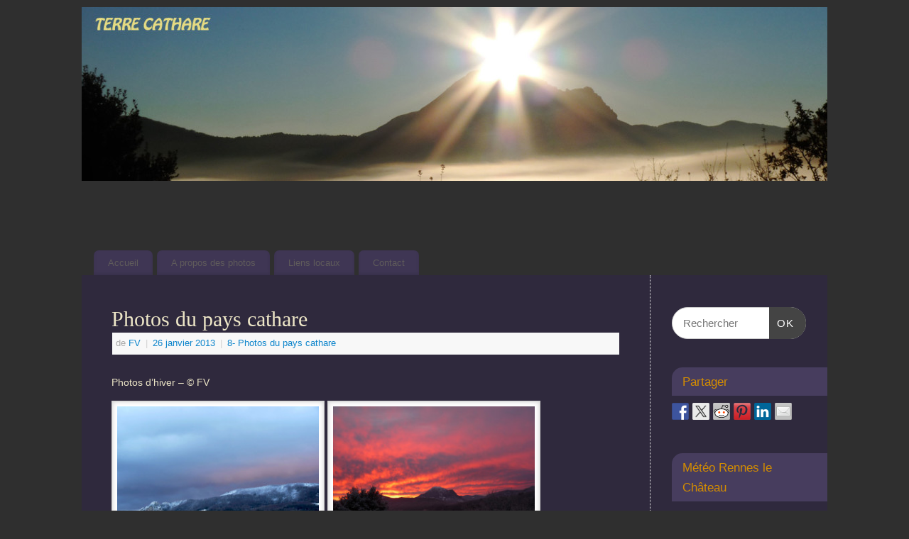

--- FILE ---
content_type: text/html; charset=UTF-8
request_url: https://www.terrecathare.com/2013/01/26/mise-a-jour-du-25-01-2013-2/
body_size: 11251
content:
<!DOCTYPE html>
<html lang="fr-FR">
<head>
<meta http-equiv="Content-Type" content="text/html; charset=UTF-8" />
<meta name="viewport" content="width=device-width, user-scalable=no, initial-scale=1.0, minimum-scale=1.0, maximum-scale=1.0">
<link rel="profile" href="http://gmpg.org/xfn/11" />
<link rel="pingback" href="https://www.terrecathare.com/xmlrpc.php" />
<title>Photos du pays cathare &#8211; Photos de la Haute Vallée de l&#039;Aude et des environs</title>
<meta name='robots' content='max-image-preview:large' />
<link rel="alternate" type="application/rss+xml" title="Photos de la Haute Vallée de l&#039;Aude et des environs &raquo; Flux" href="https://www.terrecathare.com/feed/" />
<link rel="alternate" type="application/rss+xml" title="Photos de la Haute Vallée de l&#039;Aude et des environs &raquo; Flux des commentaires" href="https://www.terrecathare.com/comments/feed/" />
<link rel="alternate" type="application/rss+xml" title="Photos de la Haute Vallée de l&#039;Aude et des environs &raquo; Photos du pays cathare Flux des commentaires" href="https://www.terrecathare.com/2013/01/26/mise-a-jour-du-25-01-2013-2/feed/" />
<script type="text/javascript">
window._wpemojiSettings = {"baseUrl":"https:\/\/s.w.org\/images\/core\/emoji\/14.0.0\/72x72\/","ext":".png","svgUrl":"https:\/\/s.w.org\/images\/core\/emoji\/14.0.0\/svg\/","svgExt":".svg","source":{"concatemoji":"https:\/\/www.terrecathare.com\/wp-includes\/js\/wp-emoji-release.min.js?ver=6.3.7"}};
/*! This file is auto-generated */
!function(i,n){var o,s,e;function c(e){try{var t={supportTests:e,timestamp:(new Date).valueOf()};sessionStorage.setItem(o,JSON.stringify(t))}catch(e){}}function p(e,t,n){e.clearRect(0,0,e.canvas.width,e.canvas.height),e.fillText(t,0,0);var t=new Uint32Array(e.getImageData(0,0,e.canvas.width,e.canvas.height).data),r=(e.clearRect(0,0,e.canvas.width,e.canvas.height),e.fillText(n,0,0),new Uint32Array(e.getImageData(0,0,e.canvas.width,e.canvas.height).data));return t.every(function(e,t){return e===r[t]})}function u(e,t,n){switch(t){case"flag":return n(e,"\ud83c\udff3\ufe0f\u200d\u26a7\ufe0f","\ud83c\udff3\ufe0f\u200b\u26a7\ufe0f")?!1:!n(e,"\ud83c\uddfa\ud83c\uddf3","\ud83c\uddfa\u200b\ud83c\uddf3")&&!n(e,"\ud83c\udff4\udb40\udc67\udb40\udc62\udb40\udc65\udb40\udc6e\udb40\udc67\udb40\udc7f","\ud83c\udff4\u200b\udb40\udc67\u200b\udb40\udc62\u200b\udb40\udc65\u200b\udb40\udc6e\u200b\udb40\udc67\u200b\udb40\udc7f");case"emoji":return!n(e,"\ud83e\udef1\ud83c\udffb\u200d\ud83e\udef2\ud83c\udfff","\ud83e\udef1\ud83c\udffb\u200b\ud83e\udef2\ud83c\udfff")}return!1}function f(e,t,n){var r="undefined"!=typeof WorkerGlobalScope&&self instanceof WorkerGlobalScope?new OffscreenCanvas(300,150):i.createElement("canvas"),a=r.getContext("2d",{willReadFrequently:!0}),o=(a.textBaseline="top",a.font="600 32px Arial",{});return e.forEach(function(e){o[e]=t(a,e,n)}),o}function t(e){var t=i.createElement("script");t.src=e,t.defer=!0,i.head.appendChild(t)}"undefined"!=typeof Promise&&(o="wpEmojiSettingsSupports",s=["flag","emoji"],n.supports={everything:!0,everythingExceptFlag:!0},e=new Promise(function(e){i.addEventListener("DOMContentLoaded",e,{once:!0})}),new Promise(function(t){var n=function(){try{var e=JSON.parse(sessionStorage.getItem(o));if("object"==typeof e&&"number"==typeof e.timestamp&&(new Date).valueOf()<e.timestamp+604800&&"object"==typeof e.supportTests)return e.supportTests}catch(e){}return null}();if(!n){if("undefined"!=typeof Worker&&"undefined"!=typeof OffscreenCanvas&&"undefined"!=typeof URL&&URL.createObjectURL&&"undefined"!=typeof Blob)try{var e="postMessage("+f.toString()+"("+[JSON.stringify(s),u.toString(),p.toString()].join(",")+"));",r=new Blob([e],{type:"text/javascript"}),a=new Worker(URL.createObjectURL(r),{name:"wpTestEmojiSupports"});return void(a.onmessage=function(e){c(n=e.data),a.terminate(),t(n)})}catch(e){}c(n=f(s,u,p))}t(n)}).then(function(e){for(var t in e)n.supports[t]=e[t],n.supports.everything=n.supports.everything&&n.supports[t],"flag"!==t&&(n.supports.everythingExceptFlag=n.supports.everythingExceptFlag&&n.supports[t]);n.supports.everythingExceptFlag=n.supports.everythingExceptFlag&&!n.supports.flag,n.DOMReady=!1,n.readyCallback=function(){n.DOMReady=!0}}).then(function(){return e}).then(function(){var e;n.supports.everything||(n.readyCallback(),(e=n.source||{}).concatemoji?t(e.concatemoji):e.wpemoji&&e.twemoji&&(t(e.twemoji),t(e.wpemoji)))}))}((window,document),window._wpemojiSettings);
</script>
<style type="text/css">
img.wp-smiley,
img.emoji {
	display: inline !important;
	border: none !important;
	box-shadow: none !important;
	height: 1em !important;
	width: 1em !important;
	margin: 0 0.07em !important;
	vertical-align: -0.1em !important;
	background: none !important;
	padding: 0 !important;
}
</style>
	<link rel='stylesheet' id='wp-block-library-css' href='https://www.terrecathare.com/wp-includes/css/dist/block-library/style.min.css?ver=6.3.7' type='text/css' media='all' />
<style id='classic-theme-styles-inline-css' type='text/css'>
/*! This file is auto-generated */
.wp-block-button__link{color:#fff;background-color:#32373c;border-radius:9999px;box-shadow:none;text-decoration:none;padding:calc(.667em + 2px) calc(1.333em + 2px);font-size:1.125em}.wp-block-file__button{background:#32373c;color:#fff;text-decoration:none}
</style>
<style id='global-styles-inline-css' type='text/css'>
body{--wp--preset--color--black: #000000;--wp--preset--color--cyan-bluish-gray: #abb8c3;--wp--preset--color--white: #ffffff;--wp--preset--color--pale-pink: #f78da7;--wp--preset--color--vivid-red: #cf2e2e;--wp--preset--color--luminous-vivid-orange: #ff6900;--wp--preset--color--luminous-vivid-amber: #fcb900;--wp--preset--color--light-green-cyan: #7bdcb5;--wp--preset--color--vivid-green-cyan: #00d084;--wp--preset--color--pale-cyan-blue: #8ed1fc;--wp--preset--color--vivid-cyan-blue: #0693e3;--wp--preset--color--vivid-purple: #9b51e0;--wp--preset--gradient--vivid-cyan-blue-to-vivid-purple: linear-gradient(135deg,rgba(6,147,227,1) 0%,rgb(155,81,224) 100%);--wp--preset--gradient--light-green-cyan-to-vivid-green-cyan: linear-gradient(135deg,rgb(122,220,180) 0%,rgb(0,208,130) 100%);--wp--preset--gradient--luminous-vivid-amber-to-luminous-vivid-orange: linear-gradient(135deg,rgba(252,185,0,1) 0%,rgba(255,105,0,1) 100%);--wp--preset--gradient--luminous-vivid-orange-to-vivid-red: linear-gradient(135deg,rgba(255,105,0,1) 0%,rgb(207,46,46) 100%);--wp--preset--gradient--very-light-gray-to-cyan-bluish-gray: linear-gradient(135deg,rgb(238,238,238) 0%,rgb(169,184,195) 100%);--wp--preset--gradient--cool-to-warm-spectrum: linear-gradient(135deg,rgb(74,234,220) 0%,rgb(151,120,209) 20%,rgb(207,42,186) 40%,rgb(238,44,130) 60%,rgb(251,105,98) 80%,rgb(254,248,76) 100%);--wp--preset--gradient--blush-light-purple: linear-gradient(135deg,rgb(255,206,236) 0%,rgb(152,150,240) 100%);--wp--preset--gradient--blush-bordeaux: linear-gradient(135deg,rgb(254,205,165) 0%,rgb(254,45,45) 50%,rgb(107,0,62) 100%);--wp--preset--gradient--luminous-dusk: linear-gradient(135deg,rgb(255,203,112) 0%,rgb(199,81,192) 50%,rgb(65,88,208) 100%);--wp--preset--gradient--pale-ocean: linear-gradient(135deg,rgb(255,245,203) 0%,rgb(182,227,212) 50%,rgb(51,167,181) 100%);--wp--preset--gradient--electric-grass: linear-gradient(135deg,rgb(202,248,128) 0%,rgb(113,206,126) 100%);--wp--preset--gradient--midnight: linear-gradient(135deg,rgb(2,3,129) 0%,rgb(40,116,252) 100%);--wp--preset--font-size--small: 13px;--wp--preset--font-size--medium: 20px;--wp--preset--font-size--large: 36px;--wp--preset--font-size--x-large: 42px;--wp--preset--spacing--20: 0.44rem;--wp--preset--spacing--30: 0.67rem;--wp--preset--spacing--40: 1rem;--wp--preset--spacing--50: 1.5rem;--wp--preset--spacing--60: 2.25rem;--wp--preset--spacing--70: 3.38rem;--wp--preset--spacing--80: 5.06rem;--wp--preset--shadow--natural: 6px 6px 9px rgba(0, 0, 0, 0.2);--wp--preset--shadow--deep: 12px 12px 50px rgba(0, 0, 0, 0.4);--wp--preset--shadow--sharp: 6px 6px 0px rgba(0, 0, 0, 0.2);--wp--preset--shadow--outlined: 6px 6px 0px -3px rgba(255, 255, 255, 1), 6px 6px rgba(0, 0, 0, 1);--wp--preset--shadow--crisp: 6px 6px 0px rgba(0, 0, 0, 1);}:where(.is-layout-flex){gap: 0.5em;}:where(.is-layout-grid){gap: 0.5em;}body .is-layout-flow > .alignleft{float: left;margin-inline-start: 0;margin-inline-end: 2em;}body .is-layout-flow > .alignright{float: right;margin-inline-start: 2em;margin-inline-end: 0;}body .is-layout-flow > .aligncenter{margin-left: auto !important;margin-right: auto !important;}body .is-layout-constrained > .alignleft{float: left;margin-inline-start: 0;margin-inline-end: 2em;}body .is-layout-constrained > .alignright{float: right;margin-inline-start: 2em;margin-inline-end: 0;}body .is-layout-constrained > .aligncenter{margin-left: auto !important;margin-right: auto !important;}body .is-layout-constrained > :where(:not(.alignleft):not(.alignright):not(.alignfull)){max-width: var(--wp--style--global--content-size);margin-left: auto !important;margin-right: auto !important;}body .is-layout-constrained > .alignwide{max-width: var(--wp--style--global--wide-size);}body .is-layout-flex{display: flex;}body .is-layout-flex{flex-wrap: wrap;align-items: center;}body .is-layout-flex > *{margin: 0;}body .is-layout-grid{display: grid;}body .is-layout-grid > *{margin: 0;}:where(.wp-block-columns.is-layout-flex){gap: 2em;}:where(.wp-block-columns.is-layout-grid){gap: 2em;}:where(.wp-block-post-template.is-layout-flex){gap: 1.25em;}:where(.wp-block-post-template.is-layout-grid){gap: 1.25em;}.has-black-color{color: var(--wp--preset--color--black) !important;}.has-cyan-bluish-gray-color{color: var(--wp--preset--color--cyan-bluish-gray) !important;}.has-white-color{color: var(--wp--preset--color--white) !important;}.has-pale-pink-color{color: var(--wp--preset--color--pale-pink) !important;}.has-vivid-red-color{color: var(--wp--preset--color--vivid-red) !important;}.has-luminous-vivid-orange-color{color: var(--wp--preset--color--luminous-vivid-orange) !important;}.has-luminous-vivid-amber-color{color: var(--wp--preset--color--luminous-vivid-amber) !important;}.has-light-green-cyan-color{color: var(--wp--preset--color--light-green-cyan) !important;}.has-vivid-green-cyan-color{color: var(--wp--preset--color--vivid-green-cyan) !important;}.has-pale-cyan-blue-color{color: var(--wp--preset--color--pale-cyan-blue) !important;}.has-vivid-cyan-blue-color{color: var(--wp--preset--color--vivid-cyan-blue) !important;}.has-vivid-purple-color{color: var(--wp--preset--color--vivid-purple) !important;}.has-black-background-color{background-color: var(--wp--preset--color--black) !important;}.has-cyan-bluish-gray-background-color{background-color: var(--wp--preset--color--cyan-bluish-gray) !important;}.has-white-background-color{background-color: var(--wp--preset--color--white) !important;}.has-pale-pink-background-color{background-color: var(--wp--preset--color--pale-pink) !important;}.has-vivid-red-background-color{background-color: var(--wp--preset--color--vivid-red) !important;}.has-luminous-vivid-orange-background-color{background-color: var(--wp--preset--color--luminous-vivid-orange) !important;}.has-luminous-vivid-amber-background-color{background-color: var(--wp--preset--color--luminous-vivid-amber) !important;}.has-light-green-cyan-background-color{background-color: var(--wp--preset--color--light-green-cyan) !important;}.has-vivid-green-cyan-background-color{background-color: var(--wp--preset--color--vivid-green-cyan) !important;}.has-pale-cyan-blue-background-color{background-color: var(--wp--preset--color--pale-cyan-blue) !important;}.has-vivid-cyan-blue-background-color{background-color: var(--wp--preset--color--vivid-cyan-blue) !important;}.has-vivid-purple-background-color{background-color: var(--wp--preset--color--vivid-purple) !important;}.has-black-border-color{border-color: var(--wp--preset--color--black) !important;}.has-cyan-bluish-gray-border-color{border-color: var(--wp--preset--color--cyan-bluish-gray) !important;}.has-white-border-color{border-color: var(--wp--preset--color--white) !important;}.has-pale-pink-border-color{border-color: var(--wp--preset--color--pale-pink) !important;}.has-vivid-red-border-color{border-color: var(--wp--preset--color--vivid-red) !important;}.has-luminous-vivid-orange-border-color{border-color: var(--wp--preset--color--luminous-vivid-orange) !important;}.has-luminous-vivid-amber-border-color{border-color: var(--wp--preset--color--luminous-vivid-amber) !important;}.has-light-green-cyan-border-color{border-color: var(--wp--preset--color--light-green-cyan) !important;}.has-vivid-green-cyan-border-color{border-color: var(--wp--preset--color--vivid-green-cyan) !important;}.has-pale-cyan-blue-border-color{border-color: var(--wp--preset--color--pale-cyan-blue) !important;}.has-vivid-cyan-blue-border-color{border-color: var(--wp--preset--color--vivid-cyan-blue) !important;}.has-vivid-purple-border-color{border-color: var(--wp--preset--color--vivid-purple) !important;}.has-vivid-cyan-blue-to-vivid-purple-gradient-background{background: var(--wp--preset--gradient--vivid-cyan-blue-to-vivid-purple) !important;}.has-light-green-cyan-to-vivid-green-cyan-gradient-background{background: var(--wp--preset--gradient--light-green-cyan-to-vivid-green-cyan) !important;}.has-luminous-vivid-amber-to-luminous-vivid-orange-gradient-background{background: var(--wp--preset--gradient--luminous-vivid-amber-to-luminous-vivid-orange) !important;}.has-luminous-vivid-orange-to-vivid-red-gradient-background{background: var(--wp--preset--gradient--luminous-vivid-orange-to-vivid-red) !important;}.has-very-light-gray-to-cyan-bluish-gray-gradient-background{background: var(--wp--preset--gradient--very-light-gray-to-cyan-bluish-gray) !important;}.has-cool-to-warm-spectrum-gradient-background{background: var(--wp--preset--gradient--cool-to-warm-spectrum) !important;}.has-blush-light-purple-gradient-background{background: var(--wp--preset--gradient--blush-light-purple) !important;}.has-blush-bordeaux-gradient-background{background: var(--wp--preset--gradient--blush-bordeaux) !important;}.has-luminous-dusk-gradient-background{background: var(--wp--preset--gradient--luminous-dusk) !important;}.has-pale-ocean-gradient-background{background: var(--wp--preset--gradient--pale-ocean) !important;}.has-electric-grass-gradient-background{background: var(--wp--preset--gradient--electric-grass) !important;}.has-midnight-gradient-background{background: var(--wp--preset--gradient--midnight) !important;}.has-small-font-size{font-size: var(--wp--preset--font-size--small) !important;}.has-medium-font-size{font-size: var(--wp--preset--font-size--medium) !important;}.has-large-font-size{font-size: var(--wp--preset--font-size--large) !important;}.has-x-large-font-size{font-size: var(--wp--preset--font-size--x-large) !important;}
.wp-block-navigation a:where(:not(.wp-element-button)){color: inherit;}
:where(.wp-block-post-template.is-layout-flex){gap: 1.25em;}:where(.wp-block-post-template.is-layout-grid){gap: 1.25em;}
:where(.wp-block-columns.is-layout-flex){gap: 2em;}:where(.wp-block-columns.is-layout-grid){gap: 2em;}
.wp-block-pullquote{font-size: 1.5em;line-height: 1.6;}
</style>
<link rel='stylesheet' id='wpdm-fonticon-css' href='https://www.terrecathare.com/wp-content/plugins/download-manager/assets/wpdm-iconfont/css/wpdm-icons.css?ver=6.3.7' type='text/css' media='all' />
<link rel='stylesheet' id='wpdm-front-css' href='https://www.terrecathare.com/wp-content/plugins/download-manager/assets/css/front.min.css?ver=3.3.46' type='text/css' media='all' />
<link rel='stylesheet' id='wpdm-front-dark-css' href='https://www.terrecathare.com/wp-content/plugins/download-manager/assets/css/front-dark.min.css?ver=3.3.46' type='text/css' media='all' />
<link rel='stylesheet' id='wp-forecast-weathericons-css' href='https://www.terrecathare.com/wp-content/plugins/wp-forecast//weather-icons/weather-icons.min.css?ver=9999' type='text/css' media='all' />
<link rel='stylesheet' id='wp-forecast-weathericons-wind-css' href='https://www.terrecathare.com/wp-content/plugins/wp-forecast//weather-icons/weather-icons-wind.min.css?ver=9999' type='text/css' media='all' />
<link rel='stylesheet' id='wp-forecast-css' href='https://www.terrecathare.com/wp-content/plugins/wp-forecast/wp-forecast-default.css?ver=9999' type='text/css' media='all' />
<link rel='stylesheet' id='mantra-style-css' href='https://www.terrecathare.com/wp-content/themes/mantra/style.css?ver=3.2.0' type='text/css' media='all' />
<style id='mantra-style-inline-css' type='text/css'>
 #wrapper { max-width: 1050px; } #content { width: 100%; max-width:800px; max-width: calc( 100% - 250px ); } #primary, #secondary { width:250px; } #primary .widget-title, #secondary .widget-title { margin-right: -2em; text-align: left; } html { font-size:14px; } #main, #access ul li.current_page_item, #access ul li.current-menu-item, #access ul ul li, #nav-toggle { background-color:#2f293d} #access ul li { background-color:#3f3654} #primary { background-color:#2f293d} body, input, textarea {font-family:Segoe UI, Arial, sans-serif; } #content h1.entry-title a, #content h2.entry-title a, #content h1.entry-title, #content h2.entry-title, #front-text1 h2, #front-text2 h2 {font-family:Georgia, Times New Roman, Times, serif; } .widget-area {font-family:Helvetica, sans-serif; } .entry-content h1, .entry-content h2, .entry-content h3, .entry-content h4, .entry-content h5, .entry-content h6 {font-family:Verdana, Geneva, sans-serif ; } .nocomments, .nocomments2 {display:none;} #header-container > div { margin-top:30px; } #header-container > div { margin-left:30px; } body { background-color:#2f2f2f !important; } #header { background-color:#2f2f2f; } #footer { background-color:#222222; } #footer2 { background-color:#3f3654; } #site-title span a { color:#0D85CC; } #site-description { color:#fa8919; } #content { color:#ede6c7 ;} .widget-area a:link, .widget-area a:visited, a:link, a:visited ,#searchform #s:hover, #container #s:hover, #access a:hover, #wp-calendar tbody td a, #site-info a, #site-copyright a, #access li:hover > a, #access ul ul:hover > a { color:#0D85CC; } a:hover, .entry-meta a:hover, .entry-utility a:hover, .widget-area a:hover { color:#12f3ff; } #content .entry-title a, #content .entry-title, #content h1, #content h2, #content h3, #content h4, #content h5, #content h6 { color:#ede6c7; } #content .entry-title a:hover { color:#12f3ff; } .widget-title { background-color:#473d5e; } .widget-title { color:#d48d00; } #footer-widget-area .widget-title { color:#0C85CD; } #footer-widget-area a { color:#d48d00; } #footer-widget-area a:hover { color:#d48d00; } .png); } .entry-content p:not(:last-child), .entry-content ul, .entry-summary ul, .entry-content ol, .entry-summary ol { margin-bottom:1.5em;} .entry-meta .entry-time { display:none; } #branding { height:333px ;} 
</style>
<link rel='stylesheet' id='mantra-mobile-css' href='https://www.terrecathare.com/wp-content/themes/mantra/resources/css/style-mobile.css?ver=3.2.0' type='text/css' media='all' />
<script type='text/javascript' src='https://www.terrecathare.com/wp-includes/js/jquery/jquery.min.js?ver=3.7.0' id='jquery-core-js'></script>
<script type='text/javascript' src='https://www.terrecathare.com/wp-includes/js/jquery/jquery-migrate.min.js?ver=3.4.1' id='jquery-migrate-js'></script>
<script type='text/javascript' src='https://www.terrecathare.com/wp-content/plugins/download-manager/assets/js/wpdm.min.js?ver=6.3.7' id='wpdm-frontend-js-js'></script>
<script type='text/javascript' id='wpdm-frontjs-js-extra'>
/* <![CDATA[ */
var wpdm_url = {"home":"https:\/\/www.terrecathare.com\/","site":"https:\/\/www.terrecathare.com\/","ajax":"https:\/\/www.terrecathare.com\/wp-admin\/admin-ajax.php"};
var wpdm_js = {"spinner":"<i class=\"wpdm-icon wpdm-sun wpdm-spin\"><\/i>","client_id":"1488d5bf1ea1d195a2c1cf5644c2cd37"};
var wpdm_strings = {"pass_var":"Mot de passe v\u00e9rifi\u00e9\u00a0!","pass_var_q":"Veuillez cliquer sur le bouton suivant pour commencer le t\u00e9l\u00e9chargement.","start_dl":"Commencer le t\u00e9l\u00e9chargement"};
/* ]]> */
</script>
<script type='text/javascript' src='https://www.terrecathare.com/wp-content/plugins/download-manager/assets/js/front.min.js?ver=3.3.46' id='wpdm-frontjs-js'></script>
<script type='text/javascript' id='mantra-frontend-js-extra'>
/* <![CDATA[ */
var mantra_options = {"responsive":"1","image_class":"imageSeven","equalize_sidebars":"1"};
/* ]]> */
</script>
<script type='text/javascript' src='https://www.terrecathare.com/wp-content/themes/mantra/resources/js/frontend.js?ver=3.2.0' id='mantra-frontend-js'></script>
<link rel="https://api.w.org/" href="https://www.terrecathare.com/wp-json/" /><link rel="alternate" type="application/json" href="https://www.terrecathare.com/wp-json/wp/v2/posts/124" /><link rel="EditURI" type="application/rsd+xml" title="RSD" href="https://www.terrecathare.com/xmlrpc.php?rsd" />
<meta name="generator" content="WordPress 6.3.7" />
<link rel="canonical" href="https://www.terrecathare.com/2013/01/26/mise-a-jour-du-25-01-2013-2/" />
<link rel='shortlink' href='https://www.terrecathare.com/?p=124' />
<link rel="alternate" type="application/json+oembed" href="https://www.terrecathare.com/wp-json/oembed/1.0/embed?url=https%3A%2F%2Fwww.terrecathare.com%2F2013%2F01%2F26%2Fmise-a-jour-du-25-01-2013-2%2F" />
<link rel="alternate" type="text/xml+oembed" href="https://www.terrecathare.com/wp-json/oembed/1.0/embed?url=https%3A%2F%2Fwww.terrecathare.com%2F2013%2F01%2F26%2Fmise-a-jour-du-25-01-2013-2%2F&#038;format=xml" />

<script type="text/javascript">
	function addHandler(object, event, handler) {
		if (typeof object.addEventListener != 'undefined') 
			object.addEventListener(event, handler, false);
		else
			if (typeof object.attachEvent != 'undefined')
				object.attachEvent('on' + event, handler);
			else 
				throw 'Incompatible browser';
	}
</script>
<!--[if lte IE 8]> <style type="text/css" media="screen"> #access ul li, .edit-link a , #footer-widget-area .widget-title, .entry-meta,.entry-meta .comments-link, .short-button-light, .short-button-dark ,.short-button-color ,blockquote { position:relative; behavior: url(https://www.terrecathare.com/wp-content/themes/mantra/resources/js/PIE/PIE.php); } #access ul ul { -pie-box-shadow:0px 5px 5px #999; } #access ul li.current_page_item, #access ul li.current-menu-item , #access ul li ,#access ul ul ,#access ul ul li, .commentlist li.comment ,.commentlist .avatar, .nivo-caption, .theme-default .nivoSlider { behavior: url(https://www.terrecathare.com/wp-content/themes/mantra/resources/js/PIE/PIE.php); } </style> <![endif]-->
<style type="text/css"></style>
<style type="text/css" id="custom-background-css">
body.custom-background { background-color: #1c1c1c; }
</style>
	<style>
.synved-social-resolution-single {
display: inline-block;
}
.synved-social-resolution-normal {
display: inline-block;
}
.synved-social-resolution-hidef {
display: none;
}

@media only screen and (min--moz-device-pixel-ratio: 2),
only screen and (-o-min-device-pixel-ratio: 2/1),
only screen and (-webkit-min-device-pixel-ratio: 2),
only screen and (min-device-pixel-ratio: 2),
only screen and (min-resolution: 2dppx),
only screen and (min-resolution: 192dpi) {
	.synved-social-resolution-normal {
	display: none;
	}
	.synved-social-resolution-hidef {
	display: inline-block;
	}
}
</style><link rel="icon" href="https://www.terrecathare.com/wp-content/uploads/2018/05/cropped-Croix-Cathare-sans-fond-32x32.jpg" sizes="32x32" />
<link rel="icon" href="https://www.terrecathare.com/wp-content/uploads/2018/05/cropped-Croix-Cathare-sans-fond-192x192.jpg" sizes="192x192" />
<link rel="apple-touch-icon" href="https://www.terrecathare.com/wp-content/uploads/2018/05/cropped-Croix-Cathare-sans-fond-180x180.jpg" />
<meta name="msapplication-TileImage" content="https://www.terrecathare.com/wp-content/uploads/2018/05/cropped-Croix-Cathare-sans-fond-270x270.jpg" />
<!--[if lt IE 9]> 
	<script>
	document.createElement('header');
	document.createElement('nav');
	document.createElement('section');
	document.createElement('article');
	document.createElement('aside');
	document.createElement('footer');
	document.createElement('hgroup');
	</script>
	<![endif]--> <meta name="generator" content="WordPress Download Manager 3.3.46" />
                <style>
        /* WPDM Link Template Styles */        </style>
                <style>

            :root {
                --color-primary: #4a8eff;
                --color-primary-rgb: 74, 142, 255;
                --color-primary-hover: #5998ff;
                --color-primary-active: #3281ff;
                --clr-sec: #6c757d;
                --clr-sec-rgb: 108, 117, 125;
                --clr-sec-hover: #6c757d;
                --clr-sec-active: #6c757d;
                --color-secondary: #6c757d;
                --color-secondary-rgb: 108, 117, 125;
                --color-secondary-hover: #6c757d;
                --color-secondary-active: #6c757d;
                --color-success: #018e11;
                --color-success-rgb: 1, 142, 17;
                --color-success-hover: #0aad01;
                --color-success-active: #0c8c01;
                --color-info: #2CA8FF;
                --color-info-rgb: 44, 168, 255;
                --color-info-hover: #2CA8FF;
                --color-info-active: #2CA8FF;
                --color-warning: #FFB236;
                --color-warning-rgb: 255, 178, 54;
                --color-warning-hover: #FFB236;
                --color-warning-active: #FFB236;
                --color-danger: #ff5062;
                --color-danger-rgb: 255, 80, 98;
                --color-danger-hover: #ff5062;
                --color-danger-active: #ff5062;
                --color-green: #30b570;
                --color-blue: #0073ff;
                --color-purple: #8557D3;
                --color-red: #ff5062;
                --color-muted: rgba(69, 89, 122, 0.6);
                --wpdm-font: "Sen", -apple-system, BlinkMacSystemFont, "Segoe UI", Roboto, Helvetica, Arial, sans-serif, "Apple Color Emoji", "Segoe UI Emoji", "Segoe UI Symbol";
            }

            .wpdm-download-link.btn.btn-primary {
                border-radius: 4px;
            }


        </style>
        </head>
<body class="post-template-default single single-post postid-124 single-format-standard custom-background mantra-image-seven mantra-caption-light mantra-hratio-0 mantra-sidebar-right mantra-menu-left">

    <div id="toTop"><i class="crycon-back2top"></i> </div>
	
<div id="wrapper" class="hfeed">


<header id="header">

		<div id="masthead">

			<div id="branding" role="banner" >

				<img id="bg_image" alt="Photos de la Haute Vallée de l&#039;Aude et des environs" title="" src="https://www.terrecathare.com/wp-content/uploads/2016/02/cropped-AubeBugarach11l.jpg" />	
	<div id="header-container">
	
		<div class="socials" id="sheader"> 
		</div>
		</div> <!-- #header-container -->
					<div style="clear:both;"></div>

			</div><!-- #branding -->

            <a id="nav-toggle"><span>&nbsp; Menu</span></a>
			<nav id="access" class="jssafe" role="navigation">

					<div class="skip-link screen-reader-text"><a href="#content" title="Aller au contenu principal">Aller au contenu principal</a></div>
	<div id="prime_nav" class="menu"><ul>
<li ><a href="https://www.terrecathare.com/">Accueil</a></li><li class="page_item page-item-44"><a href="https://www.terrecathare.com/a-propos/">A propos des photos</a></li>
<li class="page_item page-item-649"><a href="https://www.terrecathare.com/liens-locaux/">Liens locaux</a></li>
<li class="page_item page-item-165"><a href="https://www.terrecathare.com/contact/">Contact</a></li>
</ul></div>

			</nav><!-- #access -->

		</div><!-- #masthead -->

	<div style="clear:both;"> </div>

</header><!-- #header -->
<div id="main" class="main">
	<div  id="forbottom" >
			<div class="socials" id="smenur"> 
		</div>
	
		<div style="clear:both;"> </div>

		
		<section id="container">
			<div id="content" role="main">

			

				<div id="nav-above" class="navigation">
					<div class="nav-previous"><a href="https://www.terrecathare.com/2013/01/25/mise-a-jour-du-25-01-2013/" rel="prev"><span class="meta-nav">&laquo;</span> Photos du pays cathare</a></div>
					<div class="nav-next"><a href="https://www.terrecathare.com/2013/01/27/mise-a-jour-du-27-janvier-2013/" rel="next">Photos du pays cathare <span class="meta-nav">&raquo;</span></a></div>
				</div><!-- #nav-above -->

				<article id="post-124" class="post-124 post type-post status-publish format-standard hentry category-photos-du-pays-cathare tag-chateaux tag-hiver-2">
					<h1 class="entry-title">Photos du pays cathare</h1>
										<div class="entry-meta">
						 <span class="author vcard" > de <a class="url fn n" rel="author" href="https://www.terrecathare.com/author/fred/" title="Afficher tous les articles par FV">FV</a> <span class="bl_sep">|</span></span>  <time class="onDate date published" datetime="2013-01-26T13:07:04+01:00"> <a href="https://www.terrecathare.com/2013/01/26/mise-a-jour-du-25-01-2013-2/" title="13 h 07 min" rel="bookmark"><span class="entry-date">26 janvier 2013</span> <span class="entry-time"> - 13 h 07 min</span></a> </time><span class="bl_sep">|</span><time class="updated"  datetime="2017-09-30T22:20:56+01:00">30 septembre 2017</time> <span class="bl_categ"> <a href="https://www.terrecathare.com/category/photos-du-pays-cathare/" rel="tag">8- Photos du pays cathare</a> </span>  					</div><!-- .entry-meta -->

					<div class="entry-content">
						<p>Photos d&rsquo;hiver &#8211; © FV</p>
<p><a href="http://www.terrecathare.com/2013/01/26/mise-a-jour-du-25-01-2013-2/lebezuh01/" rel="attachment wp-att-142"><img decoding="async" fetchpriority="high" class="alignnone size-medium wp-image-142" alt="LeBézuH01" src="http://www.terrecathare.com/wp-content/uploads/2013/01/LeBézuH01-300x225.jpg" width="300" height="225" srcset="https://www.terrecathare.com/wp-content/uploads/2013/01/LeBézuH01-300x225.jpg 300w, https://www.terrecathare.com/wp-content/uploads/2013/01/LeBézuH01-1024x768.jpg 1024w, https://www.terrecathare.com/wp-content/uploads/2013/01/LeBézuH01-199x150.jpg 199w, https://www.terrecathare.com/wp-content/uploads/2013/01/LeBézuH01.jpg 1039w" sizes="(max-width: 300px) 100vw, 300px" /></a> <a href="http://www.terrecathare.com/2013/01/26/mise-a-jour-du-25-01-2013-2/aubebugh01/" rel="attachment wp-att-141"><img decoding="async" class="alignnone size-medium wp-image-141" alt="AubeBugH01" src="http://www.terrecathare.com/wp-content/uploads/2013/01/AubeBugH01-300x225.jpg" width="300" height="225" srcset="https://www.terrecathare.com/wp-content/uploads/2013/01/AubeBugH01-300x225.jpg 300w, https://www.terrecathare.com/wp-content/uploads/2013/01/AubeBugH01-1024x768.jpg 1024w, https://www.terrecathare.com/wp-content/uploads/2013/01/AubeBugH01-199x150.jpg 199w, https://www.terrecathare.com/wp-content/uploads/2013/01/AubeBugH01.jpg 1039w" sizes="(max-width: 300px) 100vw, 300px" /></a> <span id="more-124"></span><a href="http://www.terrecathare.com/2013/01/26/mise-a-jour-du-25-01-2013-2/arbreh01/" rel="attachment wp-att-125"><img decoding="async" class="alignnone size-medium wp-image-125" alt="ArbreH01" src="http://www.terrecathare.com/wp-content/uploads/2013/01/ArbreH01-225x300.jpg" width="225" height="300" srcset="https://www.terrecathare.com/wp-content/uploads/2013/01/ArbreH01-225x300.jpg 225w, https://www.terrecathare.com/wp-content/uploads/2013/01/ArbreH01.jpg 585w" sizes="(max-width: 225px) 100vw, 225px" /></a> <a href="http://www.terrecathare.com/wp-content/uploads/2013/01/BugH10.jpg"><img decoding="async" loading="lazy" class="alignnone size-medium wp-image-272" alt="BugH10" src="http://www.terrecathare.com/wp-content/uploads/2013/01/BugH10-300x225.jpg" width="300" height="225" srcset="https://www.terrecathare.com/wp-content/uploads/2013/01/BugH10-300x225.jpg 300w, https://www.terrecathare.com/wp-content/uploads/2013/01/BugH10-1024x768.jpg 1024w, https://www.terrecathare.com/wp-content/uploads/2013/01/BugH10-199x150.jpg 199w, https://www.terrecathare.com/wp-content/uploads/2013/01/BugH10.jpg 1039w" sizes="(max-width: 300px) 100vw, 300px" /></a> <a href="http://www.terrecathare.com/wp-content/uploads/2013/01/BugH11.jpg"><img decoding="async" loading="lazy" class="alignnone size-medium wp-image-273" alt="BugH11" src="http://www.terrecathare.com/wp-content/uploads/2013/01/BugH11-300x225.jpg" width="300" height="225" srcset="https://www.terrecathare.com/wp-content/uploads/2013/01/BugH11-300x225.jpg 300w, https://www.terrecathare.com/wp-content/uploads/2013/01/BugH11-1024x768.jpg 1024w, https://www.terrecathare.com/wp-content/uploads/2013/01/BugH11-199x150.jpg 199w, https://www.terrecathare.com/wp-content/uploads/2013/01/BugH11.jpg 1039w" sizes="(max-width: 300px) 100vw, 300px" /></a> <a href="http://www.terrecathare.com/wp-content/uploads/2013/01/BugH07.jpg"><img decoding="async" loading="lazy" class="alignnone size-medium wp-image-274" alt="BugH07" src="http://www.terrecathare.com/wp-content/uploads/2013/01/BugH07-300x225.jpg" width="300" height="225" srcset="https://www.terrecathare.com/wp-content/uploads/2013/01/BugH07-300x225.jpg 300w, https://www.terrecathare.com/wp-content/uploads/2013/01/BugH07-1024x768.jpg 1024w, https://www.terrecathare.com/wp-content/uploads/2013/01/BugH07-199x150.jpg 199w, https://www.terrecathare.com/wp-content/uploads/2013/01/BugH07.jpg 1039w" sizes="(max-width: 300px) 100vw, 300px" /></a> <a href="http://www.terrecathare.com/wp-content/uploads/2013/01/LeChêneH01.jpg"><img decoding="async" loading="lazy" class="alignnone size-medium wp-image-275" alt="LeChêneH01" src="http://www.terrecathare.com/wp-content/uploads/2013/01/LeChêneH01-225x300.jpg" width="225" height="300" srcset="https://www.terrecathare.com/wp-content/uploads/2013/01/LeChêneH01-225x300.jpg 225w, https://www.terrecathare.com/wp-content/uploads/2013/01/LeChêneH01-112x150.jpg 112w, https://www.terrecathare.com/wp-content/uploads/2013/01/LeChêneH01.jpg 585w" sizes="(max-width: 225px) 100vw, 225px" /></a> <a href="http://www.terrecathare.com/wp-content/uploads/2013/01/PasdeLaRoqueH01.jpg"><img decoding="async" loading="lazy" class="alignnone size-medium wp-image-276" alt="OLYMPUS DIGITAL CAMERA" src="http://www.terrecathare.com/wp-content/uploads/2013/01/PasdeLaRoqueH01-225x300.jpg" width="225" height="300" srcset="https://www.terrecathare.com/wp-content/uploads/2013/01/PasdeLaRoqueH01-225x300.jpg 225w, https://www.terrecathare.com/wp-content/uploads/2013/01/PasdeLaRoqueH01-768x1024.jpg 768w, https://www.terrecathare.com/wp-content/uploads/2013/01/PasdeLaRoqueH01-112x150.jpg 112w, https://www.terrecathare.com/wp-content/uploads/2013/01/PasdeLaRoqueH01.jpg 1020w" sizes="(max-width: 225px) 100vw, 225px" /></a> <a href="http://www.terrecathare.com/wp-content/uploads/2013/01/RLCH01.jpg"><img decoding="async" loading="lazy" class="alignnone size-medium wp-image-277" alt="RLCH01" src="http://www.terrecathare.com/wp-content/uploads/2013/01/RLCH01-300x107.jpg" width="300" height="107" srcset="https://www.terrecathare.com/wp-content/uploads/2013/01/RLCH01-300x107.jpg 300w, https://www.terrecathare.com/wp-content/uploads/2013/01/RLCH01-1024x367.jpg 1024w, https://www.terrecathare.com/wp-content/uploads/2013/01/RLCH01-250x89.jpg 250w" sizes="(max-width: 300px) 100vw, 300px" /></a> <a href="http://www.terrecathare.com/wp-content/uploads/2013/01/BugH08.jpg"><img decoding="async" loading="lazy" class="alignnone size-medium wp-image-278" alt="BugH08" src="http://www.terrecathare.com/wp-content/uploads/2013/01/BugH08-300x225.jpg" width="300" height="225" srcset="https://www.terrecathare.com/wp-content/uploads/2013/01/BugH08-300x225.jpg 300w, https://www.terrecathare.com/wp-content/uploads/2013/01/BugH08-1024x768.jpg 1024w, https://www.terrecathare.com/wp-content/uploads/2013/01/BugH08-199x150.jpg 199w, https://www.terrecathare.com/wp-content/uploads/2013/01/BugH08.jpg 1039w" sizes="(max-width: 300px) 100vw, 300px" /></a> <a href="http://www.terrecathare.com/wp-content/uploads/2013/01/RLCH04.jpg"><img decoding="async" loading="lazy" class="alignnone size-medium wp-image-280" alt="RLCH04" src="http://www.terrecathare.com/wp-content/uploads/2013/01/RLCH04-300x225.jpg" width="300" height="225" srcset="https://www.terrecathare.com/wp-content/uploads/2013/01/RLCH04-300x225.jpg 300w, https://www.terrecathare.com/wp-content/uploads/2013/01/RLCH04-1024x768.jpg 1024w, https://www.terrecathare.com/wp-content/uploads/2013/01/RLCH04-199x150.jpg 199w, https://www.terrecathare.com/wp-content/uploads/2013/01/RLCH04.jpg 1039w" sizes="(max-width: 300px) 100vw, 300px" /></a> <a href="http://www.terrecathare.com/wp-content/uploads/2013/01/RLHH03.jpg"><img decoding="async" loading="lazy" class="alignnone size-medium wp-image-281" alt="RLHH03" src="http://www.terrecathare.com/wp-content/uploads/2013/01/RLHH03-225x300.jpg" width="225" height="300" srcset="https://www.terrecathare.com/wp-content/uploads/2013/01/RLHH03-225x300.jpg 225w, https://www.terrecathare.com/wp-content/uploads/2013/01/RLHH03-112x150.jpg 112w, https://www.terrecathare.com/wp-content/uploads/2013/01/RLHH03.jpg 585w" sizes="(max-width: 225px) 100vw, 225px" /></a> <a href="http://www.terrecathare.com/wp-content/uploads/2013/01/RLCH02.jpg"><img decoding="async" loading="lazy" class="alignnone size-medium wp-image-282" alt="RLCH02" src="http://www.terrecathare.com/wp-content/uploads/2013/01/RLCH02-300x163.jpg" width="300" height="163" srcset="https://www.terrecathare.com/wp-content/uploads/2013/01/RLCH02-300x163.jpg 300w, https://www.terrecathare.com/wp-content/uploads/2013/01/RLCH02-1024x557.jpg 1024w, https://www.terrecathare.com/wp-content/uploads/2013/01/RLCH02-250x136.jpg 250w, https://www.terrecathare.com/wp-content/uploads/2013/01/RLCH02.jpg 1433w" sizes="(max-width: 300px) 100vw, 300px" /></a> <a href="http://www.terrecathare.com/wp-content/uploads/2013/01/RLCH05.jpg"><img decoding="async" loading="lazy" class="alignnone size-medium wp-image-283" alt="RLCH05" src="http://www.terrecathare.com/wp-content/uploads/2013/01/RLCH05-225x300.jpg" width="225" height="300" srcset="https://www.terrecathare.com/wp-content/uploads/2013/01/RLCH05-225x300.jpg 225w, https://www.terrecathare.com/wp-content/uploads/2013/01/RLCH05-112x150.jpg 112w, https://www.terrecathare.com/wp-content/uploads/2013/01/RLCH05.jpg 585w" sizes="(max-width: 225px) 100vw, 225px" /></a> <a href="http://www.terrecathare.com/wp-content/uploads/2013/01/RLCH07.jpg"><img decoding="async" loading="lazy" class="alignnone size-medium wp-image-284" alt="RLCH07" src="http://www.terrecathare.com/wp-content/uploads/2013/01/RLCH07-239x300.jpg" width="239" height="300" srcset="https://www.terrecathare.com/wp-content/uploads/2013/01/RLCH07-239x300.jpg 239w, https://www.terrecathare.com/wp-content/uploads/2013/01/RLCH07-119x150.jpg 119w, https://www.terrecathare.com/wp-content/uploads/2013/01/RLCH07.jpg 623w" sizes="(max-width: 239px) 100vw, 239px" /></a> <a href="http://www.terrecathare.com/wp-content/uploads/2013/01/RLCH06.jpg"><img decoding="async" loading="lazy" class="alignnone size-medium wp-image-285" alt="RLCH06" src="http://www.terrecathare.com/wp-content/uploads/2013/01/RLCH06-220x300.jpg" width="220" height="300" srcset="https://www.terrecathare.com/wp-content/uploads/2013/01/RLCH06-220x300.jpg 220w, https://www.terrecathare.com/wp-content/uploads/2013/01/RLCH06-110x150.jpg 110w, https://www.terrecathare.com/wp-content/uploads/2013/01/RLCH06.jpg 572w" sizes="(max-width: 220px) 100vw, 220px" /></a> <a href="http://www.terrecathare.com/wp-content/uploads/2013/01/LesQuatreRitousH02.jpg"><img decoding="async" loading="lazy" class="alignnone size-medium wp-image-286" alt="LesQuatreRitousH02" src="http://www.terrecathare.com/wp-content/uploads/2013/01/LesQuatreRitousH02-300x168.jpg" width="300" height="168" srcset="https://www.terrecathare.com/wp-content/uploads/2013/01/LesQuatreRitousH02-300x168.jpg 300w, https://www.terrecathare.com/wp-content/uploads/2013/01/LesQuatreRitousH02-1024x576.jpg 1024w, https://www.terrecathare.com/wp-content/uploads/2013/01/LesQuatreRitousH02-250x140.jpg 250w, https://www.terrecathare.com/wp-content/uploads/2013/01/LesQuatreRitousH02.jpg 1280w" sizes="(max-width: 300px) 100vw, 300px" /></a> <a href="http://www.terrecathare.com/wp-content/uploads/2013/01/LesQuatreRitousH01.jpg"><img decoding="async" loading="lazy" class="alignnone size-medium wp-image-287" alt="LesQuatreRitousH01" src="http://www.terrecathare.com/wp-content/uploads/2013/01/LesQuatreRitousH01-300x225.jpg" width="300" height="225" srcset="https://www.terrecathare.com/wp-content/uploads/2013/01/LesQuatreRitousH01-300x225.jpg 300w, https://www.terrecathare.com/wp-content/uploads/2013/01/LesQuatreRitousH01-1024x768.jpg 1024w, https://www.terrecathare.com/wp-content/uploads/2013/01/LesQuatreRitousH01-199x150.jpg 199w, https://www.terrecathare.com/wp-content/uploads/2013/01/LesQuatreRitousH01.jpg 1039w" sizes="(max-width: 300px) 100vw, 300px" /></a> <a href="http://www.terrecathare.com/wp-content/uploads/2013/01/LeBézuH011.jpg"><img decoding="async" loading="lazy" class="alignnone size-medium wp-image-288" alt="LeBézuH01" src="http://www.terrecathare.com/wp-content/uploads/2013/01/LeBézuH011-300x225.jpg" width="300" height="225" srcset="https://www.terrecathare.com/wp-content/uploads/2013/01/LeBézuH011-300x225.jpg 300w, https://www.terrecathare.com/wp-content/uploads/2013/01/LeBézuH011-1024x768.jpg 1024w, https://www.terrecathare.com/wp-content/uploads/2013/01/LeBézuH011-199x150.jpg 199w, https://www.terrecathare.com/wp-content/uploads/2013/01/LeBézuH011.jpg 1039w" sizes="(max-width: 300px) 100vw, 300px" /></a> <a href="http://www.terrecathare.com/wp-content/uploads/2013/01/LeBézuH02.jpg"><img decoding="async" loading="lazy" class="alignnone size-medium wp-image-289" alt="LeBézuH02" src="http://www.terrecathare.com/wp-content/uploads/2013/01/LeBézuH02-300x225.jpg" width="300" height="225" srcset="https://www.terrecathare.com/wp-content/uploads/2013/01/LeBézuH02-300x225.jpg 300w, https://www.terrecathare.com/wp-content/uploads/2013/01/LeBézuH02-1024x768.jpg 1024w, https://www.terrecathare.com/wp-content/uploads/2013/01/LeBézuH02-199x150.jpg 199w, https://www.terrecathare.com/wp-content/uploads/2013/01/LeBézuH02.jpg 1039w" sizes="(max-width: 300px) 100vw, 300px" /></a> <a href="http://www.terrecathare.com/wp-content/uploads/2013/01/RocBlancH01.jpg"><img decoding="async" loading="lazy" class="alignnone size-medium wp-image-290" alt="RocBlancH01" src="http://www.terrecathare.com/wp-content/uploads/2013/01/RocBlancH01-300x225.jpg" width="300" height="225" srcset="https://www.terrecathare.com/wp-content/uploads/2013/01/RocBlancH01-300x225.jpg 300w, https://www.terrecathare.com/wp-content/uploads/2013/01/RocBlancH01-1024x768.jpg 1024w, https://www.terrecathare.com/wp-content/uploads/2013/01/RocBlancH01-199x150.jpg 199w, https://www.terrecathare.com/wp-content/uploads/2013/01/RocBlancH01.jpg 1039w" sizes="(max-width: 300px) 100vw, 300px" /></a> <a href="http://www.terrecathare.com/wp-content/uploads/2013/01/BugH06.jpg"><img decoding="async" loading="lazy" class="alignnone size-medium wp-image-291" alt="BugH06" src="http://www.terrecathare.com/wp-content/uploads/2013/01/BugH06-300x225.jpg" width="300" height="225" srcset="https://www.terrecathare.com/wp-content/uploads/2013/01/BugH06-300x225.jpg 300w, https://www.terrecathare.com/wp-content/uploads/2013/01/BugH06-1024x768.jpg 1024w, https://www.terrecathare.com/wp-content/uploads/2013/01/BugH06-199x150.jpg 199w, https://www.terrecathare.com/wp-content/uploads/2013/01/BugH06.jpg 1039w" sizes="(max-width: 300px) 100vw, 300px" /></a></p>
											</div><!-- .entry-content -->

					<div class="entry-utility">
						<span class="bl_posted">Taggé <a href="https://www.terrecathare.com/tag/chateaux/" rel="tag">châteaux</a>, <a href="https://www.terrecathare.com/tag/hiver-2/" rel="tag">hiver</a>.</span><span class="bl_bookmark">Mettre en favori le   <a href="https://www.terrecathare.com/2013/01/26/mise-a-jour-du-25-01-2013-2/" title="Permaliens vers  Photos du pays cathare" rel="bookmark"> Permaliens</a>.</span>											</div><!-- .entry-utility -->
				</article><!-- #post-## -->


				<div id="nav-below" class="navigation">
					<div class="nav-previous"><a href="https://www.terrecathare.com/2013/01/25/mise-a-jour-du-25-01-2013/" rel="prev"><span class="meta-nav">&laquo;</span> Photos du pays cathare</a></div>
					<div class="nav-next"><a href="https://www.terrecathare.com/2013/01/27/mise-a-jour-du-27-janvier-2013/" rel="next">Photos du pays cathare <span class="meta-nav">&raquo;</span></a></div>
				</div><!-- #nav-below -->

				
			<div id="comments">


	<p class="nocomments">Les commentaires sont fermés.</p>
	

</div><!-- #comments -->


						</div><!-- #content -->
			<div id="primary" class="widget-area" role="complementary">

		
		
			<ul class="xoxo">
				<li id="search-2" class="widget-container widget_search"><form method="get" id="searchform" action="https://www.terrecathare.com/">
	<label>
		<span class="screen-reader-text">Rechercher :</span>
		<input type="search" class="s" placeholder="Rechercher" value="" name="s" />
	</label>
	<button type="submit" class="searchsubmit"><span class="screen-reader-text">Rechercher</span>OK</button>
</form>
</li><li id="synved_social_share-2" class="widget-container widget_synved_social_share"><h3 class="widget-title">Partager</h3><div><a class="synved-social-button synved-social-button-share synved-social-size-24 synved-social-resolution-single synved-social-provider-facebook nolightbox" data-provider="facebook" target="_blank" rel="nofollow" title="Partager sur Facebook" href="https://www.facebook.com/sharer.php?u=https%3A%2F%2Fwww.terrecathare.com%2F2013%2F01%2F26%2Fmise-a-jour-du-25-01-2013-2%2F&#038;t=Photos%20du%20pays%20cathare&#038;s=100&#038;p&#091;url&#093;=https%3A%2F%2Fwww.terrecathare.com%2F2013%2F01%2F26%2Fmise-a-jour-du-25-01-2013-2%2F&#038;p&#091;images&#093;&#091;0&#093;=http%3A%2F%2Fwww.terrecathare.com%2Fwp-content%2Fuploads%2F2013%2F01%2FBugH06-300x225.jpg&#038;p&#091;title&#093;=Photos%20du%20pays%20cathare" style="font-size: 0px;width:24px;height:24px;margin:0;margin-bottom:5px;margin-right:5px"><img alt="Facebook" title="Partager sur Facebook" class="synved-share-image synved-social-image synved-social-image-share" width="24" height="24" style="display: inline;width:24px;height:24px;margin: 0;padding: 0;border: none;box-shadow: none" src="https://www.terrecathare.com/wp-content/plugins/social-media-feather/synved-social/image/social/regular/48x48/facebook.png" /></a><a class="synved-social-button synved-social-button-share synved-social-size-24 synved-social-resolution-single synved-social-provider-twitter nolightbox" data-provider="twitter" target="_blank" rel="nofollow" title="Partager sur Twitter" href="https://twitter.com/intent/tweet?url=https%3A%2F%2Fwww.terrecathare.com%2F2013%2F01%2F26%2Fmise-a-jour-du-25-01-2013-2%2F&#038;text=A%20voir%20" style="font-size: 0px;width:24px;height:24px;margin:0;margin-bottom:5px;margin-right:5px"><img alt="twitter" title="Partager sur Twitter" class="synved-share-image synved-social-image synved-social-image-share" width="24" height="24" style="display: inline;width:24px;height:24px;margin: 0;padding: 0;border: none;box-shadow: none" src="https://www.terrecathare.com/wp-content/plugins/social-media-feather/synved-social/image/social/regular/48x48/twitter.png" /></a><a class="synved-social-button synved-social-button-share synved-social-size-24 synved-social-resolution-single synved-social-provider-reddit nolightbox" data-provider="reddit" target="_blank" rel="nofollow" title="Partager sur Reddit" href="https://www.reddit.com/submit?url=https%3A%2F%2Fwww.terrecathare.com%2F2013%2F01%2F26%2Fmise-a-jour-du-25-01-2013-2%2F&#038;title=Photos%20du%20pays%20cathare" style="font-size: 0px;width:24px;height:24px;margin:0;margin-bottom:5px;margin-right:5px"><img alt="reddit" title="Partager sur Reddit" class="synved-share-image synved-social-image synved-social-image-share" width="24" height="24" style="display: inline;width:24px;height:24px;margin: 0;padding: 0;border: none;box-shadow: none" src="https://www.terrecathare.com/wp-content/plugins/social-media-feather/synved-social/image/social/regular/48x48/reddit.png" /></a><a class="synved-social-button synved-social-button-share synved-social-size-24 synved-social-resolution-single synved-social-provider-pinterest nolightbox" data-provider="pinterest" target="_blank" rel="nofollow" title="Epingler avec Pinterest" href="https://pinterest.com/pin/create/button/?url=https%3A%2F%2Fwww.terrecathare.com%2F2013%2F01%2F26%2Fmise-a-jour-du-25-01-2013-2%2F&#038;media=http%3A%2F%2Fwww.terrecathare.com%2Fwp-content%2Fuploads%2F2013%2F01%2FBugH06-300x225.jpg&#038;description=Photos%20du%20pays%20cathare" style="font-size: 0px;width:24px;height:24px;margin:0;margin-bottom:5px;margin-right:5px"><img alt="pinterest" title="Epingler avec Pinterest" class="synved-share-image synved-social-image synved-social-image-share" width="24" height="24" style="display: inline;width:24px;height:24px;margin: 0;padding: 0;border: none;box-shadow: none" src="https://www.terrecathare.com/wp-content/plugins/social-media-feather/synved-social/image/social/regular/48x48/pinterest.png" /></a><a class="synved-social-button synved-social-button-share synved-social-size-24 synved-social-resolution-single synved-social-provider-linkedin nolightbox" data-provider="linkedin" target="_blank" rel="nofollow" title="Partager sur Linkedin" href="https://www.linkedin.com/shareArticle?mini=true&#038;url=https%3A%2F%2Fwww.terrecathare.com%2F2013%2F01%2F26%2Fmise-a-jour-du-25-01-2013-2%2F&#038;title=Photos%20du%20pays%20cathare" style="font-size: 0px;width:24px;height:24px;margin:0;margin-bottom:5px;margin-right:5px"><img alt="linkedin" title="Partager sur Linkedin" class="synved-share-image synved-social-image synved-social-image-share" width="24" height="24" style="display: inline;width:24px;height:24px;margin: 0;padding: 0;border: none;box-shadow: none" src="https://www.terrecathare.com/wp-content/plugins/social-media-feather/synved-social/image/social/regular/48x48/linkedin.png" /></a><a class="synved-social-button synved-social-button-share synved-social-size-24 synved-social-resolution-single synved-social-provider-mail nolightbox" data-provider="mail" rel="nofollow" title="Partager par email " href="mailto:?subject=Photos%20du%20pays%20cathare&#038;body=A%20voir%20:%20https%3A%2F%2Fwww.terrecathare.com%2F2013%2F01%2F26%2Fmise-a-jour-du-25-01-2013-2%2F" style="font-size: 0px;width:24px;height:24px;margin:0;margin-bottom:5px"><img alt="mail" title="Partager par email " class="synved-share-image synved-social-image synved-social-image-share" width="24" height="24" style="display: inline;width:24px;height:24px;margin: 0;padding: 0;border: none;box-shadow: none" src="https://www.terrecathare.com/wp-content/plugins/social-media-feather/synved-social/image/social/regular/48x48/mail.png" /></a></div></li><li id="wp-forecast-2" class="widget-container wp_forecast_widget"><h3 class="widget-title">Météo Rennes le Château</h3><div id="wp-forecastA" class="wp-forecast">
<div class="wp-forecast-curr">
<div class="wp-forecast-curr-head"><div></div>
<div>, </div>
</div>
<div class="wp-forecast-curr-block"><div class='wp-forecast-curr-left'><div class='wp-forecast-curr-left wpfico'>&nbsp;</div>
<br /></div><div class='wp-forecast-curr-right'><div><br /></div></div>
</div>
<div class="wp-forecast-curr-details"><div>Apparent: </div>
<div>Humidité: %</div>
<div>Vent:  </div>
<div>Rafales : </div>
<div>UV-Index: </div>
<div>Lever du soleil: </div>
<div>Coucher du soleil: </div>
</div>
</div>
<div class="wp-forecast-fc">
</div>
</div>
<div style="clear:inherit;">&nbsp;</div></li><li id="moon_phases-2" class="widget-container widget_moon_phases"><h3 class="widget-title">La Lune aujourd&rsquo;hui</h3><br /><center><img src="https://www.terrecathare.com/wp-content/plugins/moon-phases/images/waxing_crescent_moon.png" alt="Premier Croissant" title="Premier Croissant" width="128" height="128" /></center><center><b>Premier Croissant</b></center><br /><center>La lune est en Verseau</center><center>La lune a 2 jours</center><div style="text-align: right;"><font face="arial" size="-3"><a href="http://www.joeswebtools.com/wordpress-plugins/moon-phases/">Joe's</a></font></div></li><li id="custom_html-2" class="widget_text widget-container widget_custom_html"><h3 class="widget-title">Nomades</h3><div class="textwidget custom-html-widget"><script type="text/javascript" src="http://jc.revolvermaps.com/r.js"></script><script type="text/javascript">rm_f1st('7','220','false','false','222222','24bsp80ai2b','true','baff00');</script><noscript><applet codebase="http://rc.revolvermaps.com/j" code="core.RE" width="220" height="220" archive="g.jar"><param name="cabbase" value="g.cab" /><param name="r" value="false" /><param name="n" value="false" /><param name="i" value="24bsp80ai2b" /><param name="m" value="7" /><param name="s" value="220" /><param name="c" value="baff00" /><param name="v" value="true" /><param name="b" value="222222" /><param name="rfc" value="true" /></applet></noscript></div></li>			</ul>

			<ul class="xoxo">
							</ul>

			
		</div><!-- #primary .widget-area -->

			</section><!-- #container -->

<input type="hidden" name="J88aIgxfnz1I" id="J88aIgxfnz1I" />
<script type="text/javascript">
function ffoZfoF5JNxjV() {
	var o=document.getElementById("J88aIgxfnz1I");
	o.value="NHquYe6lL46Y";
}
var bMFPzGJNVgruQ = document.getElementById("submit");
if (bMFPzGJNVgruQ) {
	var clRAg4BHOSP0g = document.getElementById("J88aIgxfnz1I");
	var pjDg7fr89LNKL = bMFPzGJNVgruQ.parentNode;
	pjDg7fr89LNKL.appendChild(clRAg4BHOSP0g, bMFPzGJNVgruQ);
	addHandler(bMFPzGJNVgruQ, "mousedown", ffoZfoF5JNxjV);
	addHandler(bMFPzGJNVgruQ, "keypress", ffoZfoF5JNxjV);
}
</script>
	<div style="clear:both;"></div>

	</div> <!-- #forbottom -->
	</div><!-- #main -->


	<footer id="footer" role="contentinfo">
		<div id="colophon">
		
			
			
		</div><!-- #colophon -->

		<div id="footer2">
		
				<div id="site-copyright"> 
		© FV - 2020 - terrecathare.com	</div>
	<div style="text-align:center;clear:both;padding-top:4px;" >
	<a href="https://www.terrecathare.com/" title="Photos de la Haute Vallée de l&#039;Aude et des environs" rel="home">
		Photos de la Haute Vallée de l&#039;Aude et des environs</a> | Fièrement propulsé par <a target="_blank" href="http://www.cryoutcreations.eu/mantra" title="Mantra Theme by Cryout Creations">Mantra</a> &amp; <a target="_blank" href="http://wordpress.org/"
		title="Plate-forme sémantique de publication personnelle">  WordPress.	</a>
</div><!-- #site-info --> 	<div class="socials" id="sfooter"> 
		</div>
				
		</div><!-- #footer2 -->

	</footer><!-- #footer -->

</div><!-- #wrapper -->

            <script>
                const abmsg = "We noticed an ad blocker. Consider whitelisting us to support the site ❤️";
                const abmsgd = "download";
                const iswpdmpropage = 0;
                jQuery(function($){

                    
                });
            </script>
            <div id="fb-root"></div>
            <script type='text/javascript' src='https://www.terrecathare.com/wp-includes/js/dist/vendor/wp-polyfill-inert.min.js?ver=3.1.2' id='wp-polyfill-inert-js'></script>
<script type='text/javascript' src='https://www.terrecathare.com/wp-includes/js/dist/vendor/regenerator-runtime.min.js?ver=0.13.11' id='regenerator-runtime-js'></script>
<script type='text/javascript' src='https://www.terrecathare.com/wp-includes/js/dist/vendor/wp-polyfill.min.js?ver=3.15.0' id='wp-polyfill-js'></script>
<script type='text/javascript' src='https://www.terrecathare.com/wp-includes/js/dist/hooks.min.js?ver=c6aec9a8d4e5a5d543a1' id='wp-hooks-js'></script>
<script type='text/javascript' src='https://www.terrecathare.com/wp-includes/js/dist/i18n.min.js?ver=7701b0c3857f914212ef' id='wp-i18n-js'></script>
<script id="wp-i18n-js-after" type="text/javascript">
wp.i18n.setLocaleData( { 'text direction\u0004ltr': [ 'ltr' ] } );
</script>
<script type='text/javascript' src='https://www.terrecathare.com/wp-includes/js/jquery/jquery.form.min.js?ver=4.3.0' id='jquery-form-js'></script>
<script type='text/javascript' src='https://www.terrecathare.com/wp-includes/js/comment-reply.min.js?ver=6.3.7' id='comment-reply-js'></script>

</body>
</html>


--- FILE ---
content_type: text/css
request_url: https://www.terrecathare.com/wp-content/themes/mantra/style.css?ver=3.2.0
body_size: 12733
content:
/*
Theme Name: Mantra
Theme URI: https://www.cryoutcreations.eu/wordpress-themes/mantra
Description: Mantra is a do-it-yourself WordPress theme, featuring a pack of over 100 customization options and easy to use tweaks capable of tuning WordPress to your very specific needs and likes. With the help of a simple and efficient user interface you can customize everything:the layout (1,2 or 3 columns), total and partial site widths, colors (all texts, links, backgrounds etc.), fonts (over 35 font-families plus all Google Fonts), text and header sizes, post metas, post excerpts, post formats, header and background images, custom menus, 27 social media links and icons, pins, bullets and much much more. With a fully responsive layout,a customizable showcase presentation page, animated slider, magazine and blog layouts, 8 widget areas, modern graphics and an easy and intuitive admin section, you can start creating your dream site right now.
Author: Cryout Creations
Author URI: https://www.cryoutcreations.eu
Version: 3.2.0
License: GNU General Public License v2.0
License URI: http://www.gnu.org/licenses/gpl-2.0.html
Tags: one-column, two-columns, three-columns, right-sidebar, left-sidebar, footer-widgets, grid-layout, custom-background, custom-colors, custom-header, custom-menu, featured-image-header, featured-images, front-page-post-form, full-width-template,  microformats, post-formats, rtl-language-support,  sticky-post, theme-options, threaded-comments, translation-ready, blog, entertainment, news
Text domain: mantra

Copyright (c) 2011-2020 Cryout Creations
https://www.cryoutcreations.eu
*/

/*
IMPORTANT!

Any changes made to this or any other of the theme's files will be lost at the next update.

To safely make customizations to the theme, for CSS-only consider using the theme's dedicated
"Custom CSS" field found under the Miscellaneous section of the theme settings page;
for advanced CSS and other customizations, consider using a child theme.
*/

/* =Reset default browser CSS. Based on work by Eric Meyer: http://meyerweb.com/eric/tools/css/reset/index.html
-------------------------------------------------------------- */

html, body, div, span, applet, object, iframe,
h1, h2, h3, h4, h5, h6, p, blockquote, pre,
a, abbr, acronym, address, big, cite, code,
del, dfn, em, font, img, ins, kbd, q, s, samp,
small, strike, strong, sub, sup, tt, var,
b, u, i, center,
dl, dt, dd, ol, ul, li,
fieldset, form, label, legend{
	border: 0;
	margin: 0;
	padding: 0;
}

table, tbody, tfoot, thead, tr, th, td {
	background: transparent;
	border: 0;
	margin: 0;
	padding: 0;
}

*, *:before, *:after {
	box-sizing: border-box;
}

/* HTML5 display-role reset for older browsers */
article, aside, details, figcaption, figure,
footer, header, hgroup, menu, nav, section {
	display: block;
}

body {
	line-height: 1;
}

h1, h2, h3, h4, h5, h6 {
	clear: both;
	font-weight: normal;
}

#content h1,
#content h2,
#content h3,
#content h4,
#content h5,
#content h6 {
	clear: none;
}

ol, ul {
	list-style: none;
}

blockquote {
	display: block;
	float: none;
	clear: both;
	max-width: 90%;
	margin: 0 auto;
	padding: 25px ;
	background-color: #F8F8F8;
	font-size: 1.1em;
	font-style: italic;
	border-radius: 2px;
 }

del {
	text-decoration: line-through;
}
/* tables still need 'cellspacing="0"' in the markup */
table {
	border-collapse: collapse;
	border-spacing: 0;
}
a img {
	border: none;
}

/* ICON FONT - ELUSIVE */
@font-face {
	font-family: 'elusive';
	src: url('resources/fonts/elusive.eot');
	src: url('resources/fonts/elusive.eot?#iefix') format('embedded-opentype'),
	   url('resources/fonts/elusive.woff') format('woff'),
	   url('resources/fonts/elusive.ttf') format('truetype'),
	   url('resources/fonts/elusive.svg?#elusive') format('svg');
	font-weight: normal;
	font-style: normal;
}

[class^="crycon-"]:before,
[class*=" crycon-"]:before {
	font-family: "elusive";
	font-style: normal;
	font-weight: normal;
	speak: none;
	display: inline-block;
	text-decoration: inherit;
	width: 1em;
	margin-right: .2em;
	text-align: center;
	font-variant: normal;
	text-transform: none;
	line-height: inherit;
	margin-left: .2em;
	cursor:inherit;
	font-size:inherit;
}

/* Post info */
.crycon-author:before { content: '\e801'; }
.crycon-category:before { content: '\e805'; }
.crycon-category2:before { content: '\e817'; }
.crycon-folder-close:before { content: '\e81c'; }
.crycon-folder-open:before { content: '\e81d'; }
.crycon-tag:before { content: '\e802'; }
.crycon-bookmark:before { content: '\e810'; }
.crycon-edit:before { content: '\e804'; }
.crycon-comment:before { content: '\e800'; }
.crycon-comments:before { content: '\e815';}
.crycon-date:before { content: '\e82b'; }
.crycon-time:before { content: '\e80d'; }
.crycon-forward:before { content: '\e81b';-webkit-transform:rotate(180deg)  scale(-1, 1);-ms-transform:rotate(180deg)  scale(-1, 1);transform:rotate(180deg) scale(-1, 1);margin-left:5px;font-size:10px;
-moz-transition:.2s margin ease; -o-transition:.2s margin ease; -webkit-transition:.2s margin ease; transition:.2s margin ease; }
.crycon-reply:before { content: '\e81b';transform:rotate(180deg);-webkit-transform:rotate(180deg);-ms-transform:rotate(180deg);margin-right:5px;font-size:10px;
-moz-transition:.2s margin ease; -o-transition:.2s margin ease; -webkit-transition:.2s margin ease; transition:.2s margin ease; }

/* Post metas */
.crycon-metas:before {
	font-size: 13px;
	line-height: 1;
	cursor: default;
	margin-right: 8px;
	color: #555;
}

.crycon-time:before,.crycon-folder-close:before, .crycon-folder-open:before {font-size:14px; }
.crycon-time:before {margin-top:1px; }
.crycon-edit:before {margin-right:1px; }

/* Post formats */
.crycon-status:before { content: '\e81a'; }
.crycon-aside:before { content: '\e82a'; }
.crycon-link:before { content: '\e818'; }
.crycon-audio:before { content: '\e823'; }
.crycon-video:before { content: '\e829'; }
.crycon-image:before { content: '\e824'; }
.crycon-gallery:before { content: '\e825'; }
.crycon-quote:before { content: '\e80f'; }

/* Misc */
.crycon-search:before { content: '\e816'; }
.crycon-down-dir:before { content: '\e803'; }
.crycon-right-dir:before { content: '\e806'; }
.crycon-angle-left:before { content: '\e807'; }
.crycon-angle-right:before { content: '\e808'; }
.crycon-angle-up:before { content: '\e809'; }
.crycon-angle-down:before { content: '\e80a'; }
.crycon-minus:before { content: '\e80b'; }
.crycon-left-open:before { content: '\e80c'; }
.crycon-up:before { content: '\e80e'; }
.crycon-left-dir:before { content: '\e811'; }
.crycon-up-open:before { content: '\e812'; }
.crycon-ok:before { content: '\e813'; }
.crycon-cancel:before { content: '\e814'; }
.crycon-up-dir:before { content: '\e819'; }
.crycon-right-open:before { content: '\e81e'; }
.crycon-home:before { content: '\e81f'; }
.crycon-menu:before { content: '\e820'; }
.crycon-plus:before { content: '\e821'; }
.crycon-down-open:before { content: '\e822'; }
.crycon-down:before { content: '\e826'; }
.crycon-left:before { content: '\e827'; }
.crycon-right:before { content: '\e828'; }
.crycon-star-empty:before { content: '\e82c'; }
.crycon-star:before { content: '\e82d'; }
.crycon-mail:before { content: '\e82e'; }
.crycon-home-1:before { content: '\e82f'; }
.crycon-attach:before { content: '\e830'; }
.crycon-eye:before { content: '\e831'; }
.crycon-eye-off:before { content: '\e832'; }
.crycon-tags:before { content: '\e833'; }
.crycon-flag:before { content: '\e834'; }
.crycon-warning:before { content: '\e835'; }
.crycon-location:before { content: '\e836'; }
.crycon-trash:before { content: '\e837'; }
.crycon-doc:before { content: '\e838'; }
.crycon-phone:before { content: '\e839'; }
.crycon-cog:before { content: '\e83a'; }
.crycon-basket:before { content: '\e83b'; }
.crycon-basket-circled:before { content: '\e83c'; }
.crycon-wrench:before { content: '\e83d'; }
.crycon-wrench-circled:before { content: '\e83e'; }
.crycon-mic:before { content: '\e83f'; }
.crycon-volume:before { content: '\e840'; }
.crycon-volume-down:before { content: '\e841'; }
.crycon-volume-off:before { content: '\e842'; }
.crycon-headphones:before { content: '\e843'; }
.crycon-lightbulb:before { content: '\e844'; }
.crycon-resize-full:before { content: '\e845'; }
.crycon-resize-full-alt:before { content: '\e846'; }
.crycon-resize-small:before { content: '\e847'; }
.crycon-resize-vertical:before { content: '\e848'; }
.crycon-resize-horizontal:before { content: '\e849'; }
.crycon-move:before { content: '\e84a'; }
.crycon-zoom-in:before { content: '\e84b'; }
.crycon-zoom-out:before { content: '\e84c'; }
.crycon-arrows-cw:before { content: '\e84d'; }
.crycon-desktop:before { content: '\e84e'; }
.crycon-inbox:before { content: '\e84f'; }
.crycon-cloud:before { content: '\e850'; }
.crycon-book:before { content: '\e851'; }
.crycon-certificate:before { content: '\e852'; }
.crycon-tasks:before { content: '\e853'; }
.crycon-thumbs-up:before { content: '\e854'; }
.crycon-thumbs-down:before { content: '\e855'; }
.crycon-help-circled:before { content: '\e856'; }
.crycon-star-circled:before { content: '\e857'; }
.crycon-bell:before { content: '\e858'; }
.crycon-rss:before { content: '\e859'; }
.crycon-trash-circled:before { content: '\e85a'; }
.crycon-cogs:before { content: '\e85b'; }
.crycon-cog-circled:before { content: '\e85c'; }
.crycon-calendar-circled:before { content: '\e85d'; }
.crycon-mic-circled:before { content: '\e85e'; }
.crycon-volume-up:before { content: '\e85f'; }
.crycon-print:before { content: '\e860'; }
.crycon-edit-alt:before { content: '\e861'; }
.crycon-edit-2:before { content: '\e862'; }
.crycon-block:before { content: '\e863'; }

/* = Gutenberg
-------------------------------------------------------------- */

.entry-content .wp-block-archives,
.entry-content .wp-block-categories,
.entry-content .wp-block-latest-posts {
    padding: 0;
    list-style: none;
}

.wp-block-quote.is-large, .wp-block-quote.is-style-large {
	padding: 2em;
	margin-left: auto;
	margin-right: auto;
	font-size: 1.2em;
}

.aligncenter[class^='wp-block']:not([class^='wp-block-cover']) {
	display: table;
}

.wp-block-separator {
	max-width: 25%;
}
.wp-block-separator.is-style-wide {
	max-width: 100%;
}
.wp-block-separator.is-style-dots::before {
	color: inherit;
}

.wp-block-button {
	transition: .2s opacity;
}

.wp-block-button:hover {
	opacity: 0.85;
}

#content p.has-regular-font-size,
#content p.has-large-font-size,
#content p.has-larger-font-size {
    margin-bottom: 0.5em;
    line-height: 1;
}

.alignwide {
    max-width: 115%;
    margin-left: -6%;
    margin-right: -6%;
}

/* =Layout
-------------------------------------------------------------- */

#container {
	float: none;
	width: 100%;
	margin: 0;
}

#content {
	display: block;
	float: left;
	margin: 0;
	padding: 3em;
}

#primary,
#secondary {
	display: block;
	float: right;
	overflow: hidden;
	width: 125px;
	border-left: 1px dotted #EAEAEA;
	padding: 3em 2em 2em;
}

#primary {
	min-height: 200px;
}

#secondary {
	/*clear: right;*/
}

#footer {
	clear: both;
	width: 100%;
}

.one-column #content {
	float: none;
	width: auto;
	max-width: 100%;
}

.single-attachment #content {
	display: block;
	float: none;
	max-width: 100%;
	margin: 0 auto;
}


/* =Fonts
-------------------------------------------------------------- */

pre {
	font-family: "Courier 10 Pitch", Courier, monospace;
}

code {
	font-family: Monaco, Consolas, "Andale Mono", "DejaVu Sans Mono", monospace;
}

.entry-content code {
	display: inline-block;
	padding: 2px 10px;
	border-left: 3px solid #EEEEEE;
    color: #1B1B1B;
	background-color: #FAFAFA;
}

/* =Structure
-------------------------------------------------------------- */

/* The main theme structure */
#colophon,
#branding,
#main,
#wrapper {
	margin: 0 auto;
}

#branding {
	position: relative;
	display: block;
	width: 100%;
	float: left;
	clear: both;
	height: 75px;
	padding: 0;
	overflow: hidden;
}

a#logo {
	display: inline;
	height: 100%;
}

#linky {
	display: block;
	width: 100%;
	height: 100%;
	background-image: url('[data-uri]‌​AEAOw==');
}

#forbottom {
	min-height: 200px;
}

#wrapper {
	padding: 10px 0 0;
}

/* Structure the footer area */
#footer-widget-area {
	overflow: hidden;
}

.footerfour .widget-area {
	float: left;
	width: 20.5%;
	margin-right: 6%;
}

.footerthree .widget-area {
	float: left;
	width: 28%;
	margin-right: 8%;
}

.footertwo .widget-area {
	float: left;
	width: 47.5%;
	margin-right: 5%;
}

.footerone .widget-area {
	float: left;
	width: 100%;
}


#footer-widget-area .widget-area:last-child {
	margin-right: 0;
}

#site-generator {
	float: right;
	width: 220px;
}


/* =Global Elements
-------------------------------------------------------------- */

html {
	color: #666;
	font-size: 15px;
	line-height: 1.7;
}

body {
	font-size: inherit;
	line-height: inherit;
	padding-bottom: 10px;
	background: #333;
}

hr {
	clear: both;
	height: 1px;
	margin-bottom: 18px;
	border: 0;
	background-color: #d7d7d7;
}

/* Text elements */
#content {
	color: #333;
}

.entry-content p:not(:last-child) {
	margin-bottom: 1em;
}

.entry-content ul,
.entry-summary ul  {
	margin-left: 1.5em;
}

.entry-content ul, .entry-summary ul,
.entry-content ol, .entry-summary ol {
	margin-bottom: 1.5em;
}

.entry-content ul > li {
	background: url(resources/images/bullet.png) left 10px no-repeat;
	padding-left: 20px;
}

.entry-content li li {
	margin-left: 15px;
}

.entry-content ul[class^='wp-block'],
.entry-content ul[class^='wp-block'] > li,
.entry-content [class^='wp-block'] ul,
.entry-content [class^='wp-block'] ul > li {
 	margin-left: 0;
	padding-left: 0;
	background-image: none;
}

ol {
	list-style-type: decimal;
	margin-left: 1.5em;

}
ol ol {
	list-style-type: upper-alpha;
}
ol ol ol {
	list-style-type: lower-roman;
}
ol ol ol ol {
	list-style-type: lower-alpha;
}
ul ul,
ol ol,
ul ol,
ol ul {
	margin-bottom: 0;
}
dt {
	font-weight: bold;
}
big {
	font-size: 131.25%;
}
ins {
	background: #D9EFFD;
	text-decoration: none;
}

pre {
	color: #222;
	padding: 1.5em;
	border: 1px dotted #ddd;
}
abbr,
acronym {
	border-bottom: 1px dotted #666;
	cursor: help;
}
sup,
sub {
	position: relative;
	height: 0;
	line-height: 1;
	vertical-align: baseline;
}
sup {
	bottom: 1ex;
}
sub {
	top: .5ex;
}
input:focus,
textarea:focus {
	outline: none;
}

input[type="text"],
input[type="password"],
input[type="email"],
input[type="color"],
input[type="date"],
input[type="datetime"],
input[type="datetime-local"],
input[type="month"],
input[type="number"],
input[type="range"],
input[type="search"],
input[type="tel"],
input[type="time"],
input[type="url"],
input[type="week"],
textarea,
select {
	font-size: inherit;
	padding: 10px;
	border: 1px solid #DDD;
	border-radius: 2px;
	-webkit-transition: .2s border ease;
	transition: .2s border ease;
}

input[type="text"]:hover,
input[type="password"]:hover,
input[type="email"]:hover,
input[type="color"]:hover,
input[type="date"]:hover,
input[type="datetime"]:hover,
input[type="datetime-local"]:hover,
input[type="month"]:hover,
input[type="number"]:hover,
input[type="range"]:hover,
input[type="search"]:hover,
input[type="tel"]:hover,
input[type="time"]:hover,
input[type="url"]:hover,
input[type="week"]:hover,
textarea:hover,
select:hover {
	border: 1px solid #CCC;
}

input[type="submit"],
input[type="reset"] {
	padding: .5em 1em;
}

a:link {
    color: #0D85CC;
	text-decoration: none;
}

a:visited {
	color: #0D85CC;
	text-decoration: none;;
}

a:active,
a:hover {
	color: #000;
}

/* Text meant only for screen readers */
.screen-reader-text {
	position: absolute;
	left: -9000px;
}


/* =Header
-------------------------------------------------------------- */
#header {
	background: none;
}

#site-title {
	display: block;
	float: none;
	font-size: 36px;
	line-height: 50px;
}

#site-title a {
	display: block;
	font-weight: bold;
	text-decoration: none;
	font-variant: small-caps;
    letter-spacing: -0.02em;
	color: #EEE;
	opacity: 1;
	-webkit-transition: .3s ease opacity;
	transition: .3s ease opacity;
}

#site-title:hover a {
	opacity: .8;
}

#site-description {
	display: block;
	clear: both;
	float: left;
	font-size: .8em;
	text-transform: uppercase;
	letter-spacing: 2px;
	color: #999;
}

#header-container {
	position: absolute;
	top: 0;
	display: block;
	float: none;
	width: 100%;
	height: 100%;
}

#header-container > div {
	margin-top: 20px;
	margin-left: 40px;
}

/* =Menu -PRIMARY
-------------------------------------------------------------- */

#nav-toggle {
	display: none;
	background: #FFF;
	box-shadow: 0 0 5px rgba(0,0,0,.5);
}

#access {
	display: block;
	float: left;
	margin: 0 auto;
	margin-top: 10px;
	width: 100%;
}

#access .menu-header,
div.menu {
	margin: 0 1em;
}

#access ul {
	margin-bottom: 0;
}

#access  ul li.current_page_item,
#access ul li.current-menu-item {
	background: #fff;
	box-shadow: none;
}

#access a,
.entry-meta a,
.entry-meta2 a,
.entry-meta3 a,
.entry-utility a,
.topmenu a,
a.continue-reading-link,
.widget-area a,
#footer2 a,
.columnmore a,
#nav-below a {
	-webkit-transition: .3s ease color;
	transition: .3s ease color;
}

#access a {
	display: block;
	padding: 0.5em 1.5em;
	font-size: 0.95em;
	text-decoration: none;
	color: #5F5B5B;
}

#access ul li {
	display: block;
	float: left;
	background: #FAFAFA;
	margin: 0 3px;
	white-space: nowrap;
	border-radius: 7px 7px 0 0;
	box-shadow: 0 -.2em 4px rgba(0,0,0,0.1) inset;
}

#access a:hover {
	color: #0C85CD ;
}

#access ul ul {
	position: absolute;
	z-index: 99999;
	display: none;
	clear: both;
	margin-left: 0;
	box-shadow: 0 6px 5px rgba(0, 0, 0, 0.1);
}

#access ul ul li { /* level 2 */
	position: relative;
	display: block;
	float: left;
	clear:both;
	width: 100%; /* submenu width fix */
	min-width: 150px;
	margin: 0;
	border-bottom: 1px solid rgba(220,220,220,0.3);
	background: #FFF;
	box-shadow: none;
	border-radius: 0;
}

#access ul ul ul {
	position: absolute;
	left: 100%;
	top: 0;
	margin: 0;
}

#access ul ul ul li { /* level 3 */
	display: block;
	float: none;
	width: 100%;
	border: 0;
	border-bottom: 1px solid rgba(220,220,220,0.3);
}

#access ul ul a,
#access ul ul ul a {
	display: block;
	float: none;
	width: 100% ;
	padding-top: 0.75em ;
	padding-bottom: 0.75em ;
	color: #5F5B5B;
}

#access ul ul li:hover,
#access ul ul ul li:hover {
	background: #FCFCFC;
}

#access li:hover > a {
	color: #0E85CD ;
}

#access ul ul :hover > a {
	color: #0E85CD;
}

#access.jssafe ul li > ul {
	display: none;
}

#access.jssafe ul li:hover > ul {
	display: block;
}
#access ul li.current_page_item > a,
#access ul li.current-menu-item > a{
	color: #000;
}

#access ul ul li.current_page_item,
#access ul ul li.current-menu-ancestor,
#access ul ul li.current-menu-item,
#access ul ul li.current-menu-parent {
	color: #000;
	background: #FFF;
}


* html #access ul li.current_page_item a,
* html #access ul li.current-menu-ancestor a,
* html #access ul li.current-menu-item a,
* html #access ul li.current-menu-parent a,
* html #access ul li a:hover {
	color: #5F5B5B;
}

.mantra-menu-center #access ul { 
	display: table; 
	margin: 0 auto; 
}

.mantra-menu-right #access .menu-header, 
.mantra-menu-right div.menu { 
	float: right; 
}


/* =Menu -SECONDARY
-------------------------------------------------------------- */

.footermenu {
	display: block;
	float: none;
	overflow: visible;
}

.topmenu {
	overflow: hidden;
}

.topmenu ul {
	float: right;
	margin: 0;
	padding: 0;
}

.topmenu ul li {
	display: block;
	float: left;
	margin: 5px 10px;
	font-size: 0.9em;
}

.footermenu {
	display: table;
	float: none;
	overflow: hidden;
	margin: 0 auto;
	text-align: center;
}

.footermenu ul li{
	display: block;
	float: left;
	margin: 0 10px;
	text-align: center;
}


/* =Content
-------------------------------------------------------------- */

#main {
	clear: both;
	overflow: hidden;
	width: 100%;
	padding: 0;
	background: #FFF;
}

#content {
	margin-bottom: 0;
}

.entry-content pre,
.entry-content hr {
	margin-bottom: 8px;
}

.entry-content ul ul,
.entry-content ol ol,
.entry-content ul ol,
.entry-content ol ul {
	margin-bottom: 0;
}

.entry-content pre,
.entry-content kbd,
.entry-content tt,
.entry-content var {
	overflow: auto;
	font-family: "Courier New",Courier,monospace;
}

.entry-content h1,
.entry-content h2,
.entry-content h3,
.entry-content h4,
.entry-content h5,
.entry-content h6 {
	margin: 20px 0 5px 0;
}

.entry-content h1 {
	font-size: 2.5em;
}

.entry-content h2 {
	font-size: 2.2em;
}

.entry-content h3 {
	font-size: 1.9em;
}

.entry-content h4 {
	font-size: 1.5em;
}

.entry-content h5 {
	font-size: 1.25em;
	text-transform: uppercase;
}

.entry-content h6 {
	font-size: 1em;
	text-transform: uppercase;
}

.entry-content table {
	width: 100%;
	margin: 0 0 24px 0;
	border: 1px solid #e7e7e7;
	text-align: left;
}
.entry-content tr {
	background-color: #FFF;
    vertical-align: top;
}

.entry-content .alternate {
	background-color: #FFF;
}

.entry-content tr th,
.entry-content thead th {
	padding: 9px 24px;
	font-weight: bold;
	background-color: #f8f8f8;
	color: #000;
}

.entry-content tr td {
	padding: 6px 24px;
	border-top: 1px solid #e7e7e7;
	vertical-align:top;
}

.entry-content tr.odd td {
	background: #f2f7fc;
}

.hentry {
	margin: 0 0 48px 0;
}

.single .hentry {
	margin: 0 0 48px 0;
}

.page-title {
	display: block;
	margin: 0 0 10px 0;
	font-size: 1.1em;
	font-weight: bold;
	color: #000;
}

.page-title span {
	font-size: 1.1em;
	font-style: italic;
	font-weight: normal;
	color: #333;
}

.page-title a:link,
.page-title a:visited {
	text-decoration: none;
	color: #666;
}

.page-title a:active,
.page-title a:hover {
	color: #0D85CC;
}

#content .entry-title {
	margin-bottom: 0;
	font-size: 30px;
	font-weight: normal;
	line-height: 1.3;
	color: #000000;
}

.entry-title a:link,
.entry-title a:visited {
	color: inherit;
	text-decoration: none;
}

.entry-title a:active,
.entry-title a:hover {
	color: #333;
}

#content > h1.entry-title {
	margin-bottom: 10px;
}

.page-header {
    margin: 1em 0 2em;
}

.entry-meta {
    display: block;
	clear:both;
	margin: 0 1px;
	padding: 0 5px;
    font-size: .9em;
	line-height: 2.5;
	background-color: #F8F8F8;
	color: #AAA;
}

.entry-meta > span {
	display: inline-block;
}

#content .entry-meta2,
#content .entry-meta3 {
	font-size: .9em;
	padding: 0;
	clear: both;
	display: block;
	color: #AAA;
}

.entry-meta .updated {
	display: none;
}

.entry-meta .comments-link {
	float: right;
	margin-top: 0;
	padding: 0 10px;
	background: #FFF;
	margin-right: 10px;
}

#content h3.entry-format {
	display: inline;
	margin-left: 0;
	padding-left: 4px;
	font-size: .95em;
	font-family: "Helvetica Neue", Helvetica, Arial, sans-serif;
	color: #AAA;
	text-decoration: underline;
	text-transform: uppercase;
   	text-shadow: none;
}

.entry-meta2 .comments-link {
    float: right;
	padding: 0 10px;
	border-bottom: 1px solid #EEEEEE;
}

.entry-meta .bl_sep {
    margin: 0 3px;
    opacity: 0.5;
}

.entry-meta abbr,
.entry-utility abbr {
	border: none;
}

.entry-meta abbr:hover,
.entry-utility abbr:hover {
	border-bottom: 1px dotted #666;
}

.entry-content,
.entry-summary {
	clear: both;
	padding: 2em 0 1em;
}

.entry-summary {
	padding: 1em 0 1em;
}

.entry-content fieldset {
	margin: 0 0 24px 0;
	padding: 24px;
	border: 1px solid #e7e7e7;
}

.entry-content fieldset legend {
	padding: 0 24px;
	font-weight: bold;
	background: #fff;
	color: #000;
}

.entry-content label {}
.entry-content sup,
.entry-content sub {
	font-size: 10px;
}

.entry-content blockquote.left {
	float: left;
	width: 33%;
	margin-right: 24px;
	margin-left: 0;
	text-align: right;
}
.entry-content blockquote.right {
	float: right;
	width: 33%;
	margin-left: 24px;
	margin-right: 0;
	text-align: left;
}

.tag-links {
	margin-left: 30px;
}

.page-link {
	clear: both;
	margin: 20px 10px 20px 0;
    font-size: .9em;
}

.page-link em {
	display: inline-block;
	margin: 0;
	height: 3em;
	width: 3em;
	line-height: 3;
	text-align: center;
	font-weight: normal;
	font-style: normal;
	text-decoration: none;
	background: #f7f7f7;
	-webkit-transition: .2s background ease-in;
	transition: .2s background ease-in;
}

 .page-link a:hover em {
	 background: #eee;
}

body.page .edit-link {
	display: block;
	clear: both;
}

#entry-author-info,
#author-info {
	clear: both;
	margin-bottom: 48px;
	padding: 1.5em;
	overflow: hidden;
	line-height: 1.5;
	background: #F7F7F7;
}

#entry-author-info #author-avatar,
#author-info #author-avatar {
	float: left;
	margin: 0 -104px 0 0;
	padding: 11px;
	border: 1px solid #E7E7E7;
	line-height: 0;
	background: #FFF;
}

#entry-author-info #author-description,
#author-info #author-description {
	float: left;
	margin: 0 0 0 104px;
}

#entry-author-info h2,
#author-info h2 {
	margin-bottom: 0.5em;
	font-size: 100%;
	font-weight: bold;
	color: #000;
}

#author-link {
	margin-top: 0.5em
}

.entry-utility {
	clear: both;
	font-size: .9em;
	color: #AAA;
}

a,
.entry-utility a {
	color: inherit;
}

#content .video-player {
	padding: 0;
}

/* POST FORMATS */

article.format-link,
article.format-quote,
article.format-image,
article.format-chat,
article.format-aside {
	background-position: 0 10px;
	background-repeat: no-repeat;
}

article.format-aside { background-position: 10px -7px; }
article.format-link { background-image: url(resources/images/post-formats/link.png); }
article.format-quote { background-image: url(resources/images/post-formats/quotes.png); }
article.format-image { background-image: url(resources/images/post-formats/picture.png); }
article.format-chat { background-image: url(resources/images/post-formats/bubble.png); }
article.format-aside { background-image: url(resources/images/post-formats/brackets.png); }

article.format-link header,
article.format-quote header,
article.format-image header,
article.format-chat header,
article.format-aside header {
	padding-left: 60px;
}

article.format-aside header {
	margin-top: 7px;
}
article.format-link h3.entry-format,
article.format-quote h3.entry-format,
article.format-image h3.entry-format,
article.format-chat h3.entry-format,
article.format-aside h3.entry-format {
	display: none;
}

/* post formats bg image undo for single posts */
.single article.format-link,
.single article.format-quote,
.single article.format-image,
.single article.format-chat,
.single article.format-aside {
	background-image: none;
}


/* =Asides
-------------------------------------------------------------- */

.home #content .format-aside p,
.home #content .category-asides p {
	margin-top: 0;
	margin-bottom: 10px;
	line-height: 20px;
}

.home .hentry.format-aside,
.home .hentry.category-asides {
	padding: 0;
}

.home #content .format-aside .entry-content,
.home #content .category-asides .entry-content {
	padding-top: 0;
}

#content .format-aside .entry-title {
	display: none;
}

#content .format-aside .author ,
#content .format-aside  .bl_categ,
#content .format-aside .bl_sep {
	display: none;
}

.bypostauthor {}

/**
 * 5.4 Galleries
 * ----------------------------------------------------------------------------
 */

#content .gallery br+br {
	display: none;
}

#content .attachment img { /* single attachment images should be centered */
	display: block;
	max-width: 96%;
	margin: 0 auto;
}

.gallery {
	margin: 0 auto 20px;
}

.gallery img {
	/*border: 10px solid #f1f1f1;*/
}

.gallery-item {
	float: left;
	margin: 0 4px 4px 0;
	overflow: hidden;
	position: relative;
}

.gallery-columns-1.gallery-size-medium,
.gallery-columns-1.gallery-size-thumbnail,
.gallery-columns-2.gallery-size-thumbnail,
.gallery-columns-3.gallery-size-thumbnail {
	display: table;
	margin: 0 auto 20px;
}

.gallery-columns-1 .gallery-item,
.gallery-columns-2 .gallery-item,
.gallery-columns-3 .gallery-item {
	text-align: center;
}

.gallery-columns-4 .gallery-item {
	max-width: 23%;
	max-width:         calc(25% - 4px);
}

.gallery-columns-5 .gallery-item {
	max-width: 19%;
	max-width:         calc(20% - 4px);
}

.gallery-columns-6 .gallery-item {
	max-width: 15%;
	max-width:         calc(16.7% - 4px);
}

.gallery-columns-7 .gallery-item {
	max-width: 13%;
	max-width:         calc(14.28% - 4px);
}

.gallery-columns-8 .gallery-item {
	max-width: 11%;
	max-width:         calc(12.5% - 4px);
}

.gallery-columns-9 .gallery-item {
	max-width: 9%;
	max-width:         calc(11.1% - 4px);
}

.gallery-columns-1 .gallery-item:nth-of-type(1n),
.gallery-columns-2 .gallery-item:nth-of-type(2n),
.gallery-columns-3 .gallery-item:nth-of-type(3n),
.gallery-columns-4 .gallery-item:nth-of-type(4n),
.gallery-columns-5 .gallery-item:nth-of-type(5n),
.gallery-columns-6 .gallery-item:nth-of-type(6n),
.gallery-columns-7 .gallery-item:nth-of-type(7n),
.gallery-columns-8 .gallery-item:nth-of-type(8n),
.gallery-columns-9 .gallery-item:nth-of-type(9n) {
	margin-right: 0;
}

.gallery-caption {
	position: absolute;
	bottom: 0;
	left: 0;
	width: 90%;
	max-height: 50%;
	margin: 0 0 16px;
	padding: 2px 5%;
	opacity: 0;
	font-size: 14px;
	line-height: 1.3;
	text-align: left;
	cursor: default;
	color: #fff;
	background-color: rgba(0, 0, 0, 0.7);
	-webkit-transition: opacity 400ms ease;
	transition: opacity 400ms ease;
}

.gallery-item:hover .gallery-caption {
	opacity: 1;
}

.gallery-columns-7 .gallery-caption,
.gallery-columns-8 .gallery-caption,
.gallery-columns-9 .gallery-caption {
	display: none;
}

/* =Chat
-------------------------------------------------------------- */
.format-chat p {
	font-family: Monaco, "Courier New", monospace;
}

/* =Quote
-------------------------------------------------------------- */
.format-quote blockquote,
.format-quote blockquote p {
	font-family: Georgia, "Bitstream Charter", serif;
	font-size: 1.1em;
}


/* =Status
-------------------------------------------------------------- */

.format-status .entry-title {
	display: none;
}

#content .format-status .entry-meta2 {
	float: left;
	clear: right;
	padding-left: 0;
}

.status_content {
	display: block;
	float: left;
	width: 80%;
}

#content .format-status h3.entry-format {
	margin-left: 0;
	padding-left: 0;
	text-indent: 0;
}

.format-status .avatar {
	display: block;
	width: auto;
	float: left;
	margin-right: 10px;
}

/* =Attachment pages
-------------------------------------------------------------- */

.attachment .entry-content .entry-caption {
	font-size: 140%;
	margin-top: 24px;
}
/*.attachment .entry-content .nav-previous a:before {
	content: '\2190\00a0';
}
.attachment .entry-content .nav-next a:after {
	content: '\00a0\2192';
}*/


/* =Images
-------------------------------------------------------------- */

.post-thumbnail {
	max-width: 100%;
	height: auto;
}

.entry-content img {
	margin: 0;
	height: auto;
	max-width: 100%;
}

.entry-content table img {
	max-width: initial;
}

img:hover {}

.alignleft,
img.alignleft,
.alignleft img {
	float: left;
	margin-right: 24px;
	margin-top: 4px;
}

.alignright,
img.alignright,
.alignright img {
	float: right;
	margin-top: 4px;
	margin-left: 24px;
}

.aligncenter,
img.aligncenter,
.aligncenter img {
	clear: both;
	margin-right: auto;
	margin-left: auto;
}
img.aligncenter {
	display: block;
}

img.alignleft,
img.alignright,
img.aligncenter {
	margin-bottom: 12px;
}

.wp-caption {
	max-width: 100%;
	margin-bottom: 20px;
	padding: 34px 0 4px;
	text-align: center;
	background: url(resources/images/pins/Pin2.png) no-repeat center 5px #F9F9F9;
	border-radius: 2px;
}

.wp-caption img {
	width: 100%;
	margin: 0 auto 5px;
	padding: 0;
	border: none;
    box-shadow: none;
}

.wp-caption p.wp-caption-text {
	padding: 5px;
	font-size: .9em;
	text-align: center;
	text-indent: 0;
}

.wp-smiley {
	width:auto !important;
	margin: 0;
	border: 0 !important;
    background: none !important;
    vertical-align: middle;
    -moz-box-shadow: none !important;
}

.size-auto, .size-full, .size-large, .size-medium, .size-thumbnail {
    max-width: 100%;
    height: auto;
}

.mantra-caption-light #content .wp-caption {}
.mantra-caption-white #content .wp-caption { background-color: #FFF; }
.mantra-caption-light-gray #content .wp-caption { background-color: #EEE; }
.mantra-caption-gray #content .wp-caption { background-color: #CCC; }
.mantra-caption-dark-gray #content .wp-caption {  background-color: #444; color: #CCC; }
.mantra-caption-black #content .wp-caption {  background-color: #000; color: #CCC; }

/* =Navigation
-------------------------------------------------------------- */

.navigation {
	overflow: hidden;
	font-size: .9em;
	color: inherit;
}

.navigation a:link,
.navigation a:visited {
	text-decoration: none;
	color: inherit;
}

.navigation a:active,
.navigation a:hover {
	color: #0D85CC;
}

.nav-previous {
	float: left;
	max-width: 47%;
	padding: 0 1%;
	border-bottom: 1px dashed #DDD;
}

.nav-next {
	float: right;
	max-width: 47%;
	padding: 0 1%;
	border-bottom: 1px dashed #DDD;
	text-align: right;
}

.nav-next:hover, .nav-previous:hover {
	border-color: #999;
}

#nav-above {
	margin: 0 0 3em 0;
}

#nav-above {
	display: none;
}

.paged #nav-above,
.single #nav-above {
	display: none;
}

#nav-below {
	clear:both;
	margin-bottom: 48px;
}


/* =Comments
-------------------------------------------------------------- */
#comments {
	clear: both;
}

#comments .navigation {
	padding: 0 0 18px 0;
}

h3#comments-title,
h3#reply-title {
	margin-bottom: 0;
	font-size: 20px;
	font-weight: bold;
	color: #000;
}

h3#comments-title {
	padding-top: 30px;
	padding-bottom: 30px;
}

.commentlist {
	margin: 0;
	list-style: none;
}

.commentlist li.comment {
	margin: 0 0 10px 0;
	padding: 0 0px 10px 56px;
	position: relative;
/* 	line-height: 24px; */
	list-style: none;
	background: #FFF;
	background-image:none;
}

#comments .reply a.comment-reply-link {
	padding: 0 3px;
	color: #CCC;
	font-weight: bold;
	-webkit-transition: .2s color ease;
	transition:.2s color ease;
}

.commentlist li:last-child {
	margin-bottom: 0;
}

#comments .comment-body ul,
#comments .comment-body ol {
}

#comments .comment-body p:last-child {
	margin-bottom: 0;
}

#comments .comment-body blockquote p:last-child {
	margin-bottom: 24px;
}

.commentlist ol {
	list-style: decimal;
}

.commentlist img.avatar {
	position: absolute;
	top: 4px;
	left: 0;
	border: 1px solid #EEE;
	border-radius: 0;
	background: #FFF;
}

.comment-author {
	display: block;
	float: left;
}

.comment-author cite {
	color: #000;
}

.comment-author .says {
	display: none;
	font-style: italic;
}

.comment-meta {
	display: block;
	float: left;
	margin-bottom: 0;
	margin-left: 10px;
	font-size: .8em;
	text-transform: uppercase;
	opacity: 0.5;
	letter-spacing: 1px;
	line-height: 27px;
}

.comment-meta a:link,
.comment-meta a:visited {
	color: inherit;
	text-decoration: none;
}

.comment-meta a:active,
.comment-meta a:hover {
	color: #0D85CC;
}

.comment-edit-link {
	border-bottom: 1px dotted;
}

.comment-body {
	clear: both;
	padding: 1em;
	border: 1px solid #EEE;
}

#comments .reply {
	padding: 0 0 10px 0;
	font-size: .9em;
	text-align: right;
}

#comments .reply a,
a.comment-edit-link {
	color: #666;
}

#comments .reply a:hover,
a.comment-edit-link:hover {
	color: #0D85CC;
}

.commentlist .children {
	margin: 0 0 0 -40px;
	list-style: none;
	background-image: none;

}
.commentlist .children li {
	border: none;
	background-image: none;
	margin: 0;
	text-indent: 0;
}

.nopassword,
.nocomments,
.nocomments2 {
/*	display: block;*/
}

#comments .pingback {
	margin-bottom: 18px;
	padding-bottom: 18px;
	border-bottom: 1px solid #e7e7e7;
}

.commentlist li.comment+li.pingback {
	margin-top: -6px;
}

#comments .pingback p {
	display: block;
	margin: 0;
	font-size: 12px;
	line-height: 18px;
	color: #666;
}

#comments .pingback .url {
	font-size: 13px;
	font-style: italic;
}

/* Comments form */
input[type="submit"] {
	color: #333;
}

#respond {
	position: relative;
	overflow: hidden;
	margin: 24px 0;
}

#content #respond p {
	margin: 0 0 10px;
	overflow: hidden;
}

#respond .comment-notes {
	margin-bottom: 1.5em;
	font-size: 0.9em;
	opacity: .7;
}

.form-allowed-tags {
	line-height: 1.2;
}

.children #respond {
	margin: 0 48px 0 0;
	min-width: 400px;
}

h3#reply-title {
	margin: 18px 0 0  0;
}

#comments-list #respond {
	margin: 0 0 18px 0;
}

#comments-list ul #respond {
	margin: 0;
}

#cancel-comment-reply-link {
	font-size: 12px;
	font-weight: normal;
	line-height: 18px;
}

#respond .required {
	display: inline;
	color: #0D85CC;
}

#commentform  {
	display: block;
	float: left;
	width: 90%;
	max-width: 550px;
	margin: 0 auto;
}

#respond label {
	font-size: .9em;
}
#respond input + label {
	margin-right: 0.5em;
	margin-left: 0.5em;
}

#respond input {
	margin: 0 0 9px;
}

.comment-form-comment textarea {
	display: block;
	float: right;
	width: 80%;
	height: 150px;
	margin-left: 12px;
}

.comment-form-author label,
.comment-form-email label,
.comment-form-email label,
.comment-form-url label,
.comment-form-comment label {
	display: block;
	float: left;
	clear: both;
	width: 10%;
	padding-top: 3px;
}

.comment-form-author input,
.comment-form-email input,
.comment-form-email input,
.comment-form-url input,
.comment-form-comment input {
	display: block;
	float: right;
	margin-left: 12px;
	width: 80%;
}

#respond .form-allowed-tags {
	color: #666;
	font-size: 12px;
	line-height: 18px;
	width: 100%;
	margin-left: 12px;
	clear: both;
	display: block;
	float: none;
	padding-top: 8px;
}

#respond .form-allowed-tags code {
	font-size: 11px;
}

#respond .form-submit {
	margin: 12px 0;
	text-align: right;
	clear: both;
}

#respond .form-submit input {
	width: auto;
}

#respond .form-submit input#submit {
	padding: 10px 20px;
	border: 1px solid #CCC;
	border-radius: 2px;
	font-size: .9em;
}

#respond .form-submit input#submit:hover {
	background-color: #F6F6F6;
}


/* =Widget Areas
-------------------------------------------------------------- */

.widget-area ul {
	margin-left: 0;
	list-style: none;
	list-style-image: none;
}

.widget-area ul ul {
	list-style: none;
	margin-left: 0;
}

.widget-area ul li{
	background-image: none;
	margin-left: 0;
	list-style-image: none;
}

.widget-area ul ul li {
	background: url(resources/images/bullets/arrow_white.png) left calc( 2em / 2 - 4px ) no-repeat;
	margin: 5px 3px;
	display: block;
	float: none;
	width: auto;
	padding-left: 15px;
	line-height: 2;
}

.contentsearch {
	display: block;
	float: none;
	overflow: hidden;
}

.contentsearch .s {
	display: block;
	float: left;
	height: 3em;
	min-width: 300px;
	margin-bottom: 2em;
	padding-left: 1em;
	border-radius: 100px;
	-webkit-transition: .2s background ease-in;
	transition: .2s background ease-in;
	border: 1px solid #CCC;
}

.contentsearch .searchsubmit {
	position: relative;
	left: -40px;
	top: 0;
	display: block;
	float: left;
	width: 3.5em;
	height: 100%;
	line-height: inherit;
	margin: 0;
	padding: 0;
	border: none;
	text-align: center;
	cursor: pointer;
	background: #444;
	color: #EEE;
	border-radius: 0 100px 100px 0;
	text-indent: -5px;
	font-size: 1em;
	letter-spacing: 1px;
	-webkit-transition: .2s background ease-in;
	transition:.2s background ease-in;
}

#searchform {
	position: relative;
	display: block;
	height: 3em;
}

.widget_search .s,
#search .s  {/* This keeps the search inputs in line This is the Sidebar Search*/
	position: absolute;
	right: 0;
	top: 0;
	display: block;
	width: 100%;
	height: 3em;
	line-height: 3;
	margin: 0;
	padding-left: 1em;
	border-radius: 100px;
	border: 1px solid #CCC;
}

.widget_search .searchsubmit {
	position: absolute;
	top: 0;
	right: 0;
	display: block;
	margin: 0;
	padding: 0;
	width: 3.5em;
	height: 100%;
	line-height: inherit;
	border:none;
	cursor:pointer;
	color: #FFF;
	background: #444;
	border-radius: 0 100px 100px 0;
	-webkit-transition: .2s background ease-in;
	transition:.2s background ease-in;
	text-indent: -5px;
	font-size: 1em;
	letter-spacing: 1px;
}

.searchsubmit:hover {
	background: #777;
}

.widget-container {
	position: relative;
	margin: 0 0 40px 0;
}

.widget-container::after {
    content: "";
    display: block;
    clear: both;
}

.widget-title {
	position: relative;
	width: 100%;
	width: calc( 100% + 2em );
	margin-bottom: 10px;
	padding: 6px 15px;
	border-radius: 15px 0 0 0;
	font-size: 1.1em;
}

#footer-widget-area .widget-title {
	background: transparent;
	box-shadow: none;
	margin-bottom: 5px;
	padding: 0;
	border-radius: 0;
}

#footer-widget-area a {
	margin: 0;
	padding: 0;
	border: 0;
	text-shadow: none;
	background: none;
	box-shadow: none;
}

#footer-widget-area a:hover {
	text-decoration: underline;
	color: #888;
}

#footer-widget-area ul ul li {
	display: block;
	float: none;
	padding-left: 0;
	margin-left: 0;
	background: none;
}

.widget-container li {
	display: block;
	float: none;
	margin: 4px 0;
}

.widget-area {
	font-size: 15px;
}

.widget-area a:link,
.widget-area a:visited {
	text-decoration: none;
	word-wrap: break-word;
}

.widget-area .entry-meta {
	font-size: 11px;
}

#wp_tag_cloud div {
	line-height: 1.6;
}

#wp-calendar {
	width: 100%;
}

#calendar_wrap {
	display: block;
	float: none;
	margin-left: 10px;
}

#wp-calendar caption {
	color: #333;
	font-size: 14px;
	font-weight: bold;
	padding-bottom: 4px;
	text-align: left;
	margin-left: 10px;
}
#wp-calendar thead {
	font-size: 11px;
}

#wp-calendar thead th {
}

#wp-calendar tbody {
	color: #000;
}

#wp-calendar tbody td {
	padding: 3px 0 2px;
	border: 1px solid #EEE;
	text-align: center;
}

#wp-calendar tbody td:hover {
	background: #EEE;
	opacity: 0.8;
}

#wp-calendar tbody td a{
	box-shadow: none;
	color: #0D85CC;
	border: none;
	background: none;
	padding: 0;
	margin: 0;
}

#wp-tbody .pad {
	background: none;
}
#wp-calendar tfoot #next {
	text-align: right;
}
.widget_rss a.rsswidget {
	color: #000;
}
.widget_rss a.rsswidget:hover {
	color: #0D85CC;
}
.widget_rss .widget-title img {
	width: 11px;
	height: 11px;
}

/* Main sidebars */
#main .widget-area ul {
	margin-left: 0;
	padding: 0;
}

#main .widget-area ul ul {
	margin-left: 0;
	padding: 0;
	border: none;
}

#main .widget-area ul.xoxo{
	/* padding-right: 10px; */
}

/* Before and after content widgets */
.yoyo .widget-title {
	margin: 0;
	padding: 0;
	background: none;
}

/* Footer widget areas */
#footer-widget-area {
	padding: 2em 3em;
}

#footer-widget-area a{
	color: #666;
}

#footer-widget-area #wp-calendar tbody td {
	padding: 3px 0 2px;
	border: 1px solid #222;
	text-align: center;
	background:none ;
	color: #999;
}


/* =Footer
-------------------------------------------------------------- */
#footer {
	margin-bottom: 0;
	background: #222;
}

#footer2 {
	display: block;
	padding: 30px 0 30px;
	overflow: visible;
	font-size: .9em;
	background: #171717;
}

#colophon {
	margin-top: 0;
	overflow: hidden;
	padding: 0 0 10px 0;
}

#site-copyright {
	display: block;
	float: none;
	clear: both;
	max-width: 50%;
	margin: 1em auto;
	padding-top: 4px;
	text-align: center;
	font-style: italic;
}

#site-copyright a{
	text-decoration: none;
	color: #0D85CC;
}

#site-copyright a:hover{
	text-decoration: underline;
}

img#wpstats {
	display: block;
	margin: 0 auto 10px;
}

/*  Extras                                    */

#forbottom {
	clear: both;
	width: 100%;
}

#forbottom2 {
	clear: both;
	width: 100%;
}

/* SOCIALS */
.socials {
	position: relative;
	overflow: hidden;
	float: right;
	min-height: 20px;
	margin-right: 10px;
	padding-top: 5px;
	padding-left: 10px;
}

.socials a {
	display: block;
	float: left;
	margin-right: 5px;
}

.socials img {
	width: 30px;
	padding: 3px;
	border-radius: 100px;
	top: 0;
	position: relative;
	background-color: rgba(255,255,255,.1);
	-webkit-transition: .2s ease-out all;
	transition: .2s ease-out all;
}

.socials a:hover img {
	background-color: transparent;
	top: -4px;
}

#header-container > div#sheader {
	position: absolute;
	top: 10px;
	right: 10px;
	margin: 0;
}

#smenul,
#smenur {
	position: fixed;
	left: 0;
	top: 50%;
	-webkit-transform: translateY(-50%);
	transform: translateY(-50%);
	z-index: 100;
}

#smenul a,
#smenur a {
	display: block;
	float: none;
	clear: both;
	margin-bottom: 5px;
}

#smenur {
	left: auto;
	right: 0;
}

#sfooter {
	float: right;
	padding-top: 5px;
	top: -15px;
	overflow: visible;
}

#sfooter a {
	width: 26px;
	height: 26px;
	margin-left: 5px;
}

/* ARTICLES */

article.post {
	display: block;
	overflow: hidden;
}

article.sticky {
	padding: 2em;
	border: 1px solid #E7E7E7;
}

/* magazine layout undo on single posts */
.single #content article.post{ float:left; width:100%; margin-right:0; }
.single #content article.sticky { margin-right:0 }
.single #content article:nth-of-type(2n+1) {clear: none; }

/* BACK TO TOP BUTTON */
#toTop {
	position: fixed;
	z-index: 9999;
	right: 30px;
	bottom: 30px;
	cursor: pointer;
	opacity: 0;
	right: 30px;
	-webkit-transition: .3s ease-out all;
	transition: .3s ease-out all;
}

#toTop.showtop {
	opacity: 1;
}

#toTop i:before {
	content: '\e809';
	color: #DDD;
	position: relative;
	display: block;
	font-size: 1.2;
	line-height: 2.75;
	width: 2.75em;
	height: 2.75em;
	border-radius: 100px;
	background: rgba(0,0,0,.5);
	opacity: 0.5;
	-webkit-transition: .3s ease-out all;
	transition: .3s ease-out all;
	-webkit-transform: scale(2);
	transform: scale(2);
}

#toTop.showtop i:before {
	-webkit-transform: scale(1);
	transform: scale(1);
}

#toTop:hover i:before {
	opacity: 1;
}

/* CUSTOM IMAGE BORDER */
.mantra-image-none .entry-content img[class*='align'],
.mantra-image-none .entry-content [class*='wp-block'][class*='align'] img,
.mantra-image-none .entry-summary img[class*='align'],
.mantra-image-none .entry-summary [class*='wp-block'][class*='align'] img { }

.mantra-image-one .entry-content img[class*='align'],
.mantra-image-one .entry-content [class*='wp-block'][class*='align'] img,
.mantra-image-one .entry-summary img[class*='align'],
.mantra-image-one .entry-summary [class*='wp-block'][class*='align'] img {
	height: auto;
	padding: 3px;
	border: 1px solid #DDD !important;
}

.mantra-image-two .entry-content img[class*='align'],
.mantra-image-two .entry-content [class*='wp-block'][class*='align'] img,
.mantra-image-two .entry-summary img[class*='align'],
.mantra-image-two .entry-summary [class*='wp-block'][class*='align'] img {
    padding: 3px;
	border: 1px solid #EEE;
	background-color: #FFFFFF;
    border-radius: 3px;
	box-shadow: 0 0 4px #CCC;
}

.mantra-image-three .entry-content img[class*='align'],
.mantra-image-three .entry-content [class*='wp-block'][class*='align'] img,
.mantra-image-three .entry-summary img[class*='align'],
.mantra-image-three .entry-summary [class*='wp-block'][class*='align'] img {
	padding: 3px;
    border: 6px solid #EEEEEE;
    border-radius: 5px;
	background-color: #FFFFFF;
}

.mantra-image-four .entry-content img[class*='align'],
.mantra-image-four .entry-content [class*='wp-block'][class*='align'] img,
.mantra-image-four .entry-summary img[class*='align'],
.mantra-image-four .entry-summary [class*='wp-block'][class*='align'] img {
	border: 1px solid #666 !important;
	box-shadow: 0 3px 4px #999;
}

.mantra-image-five .entry-content img[class*='align'],
.mantra-image-five .entry-content [class*='wp-block'][class*='align'] img,
.mantra-image-five .entry-summary img[class*='align'],
.mantra-image-five .entry-summary [class*='wp-block'][class*='align'] img {
	border: 3px solid #DDD !important;
}

.mantra-image-six .entry-content img[class*='align'],
.mantra-image-six .entry-content [class*='wp-block'][class*='align'] img,
.mantra-image-six .entry-summary img[class*='align'],
.mantra-image-six .entry-summary [class*='wp-block'][class*='align'] img {
	border: 8px solid #BBB !important;
	box-shadow: 0 0 5px #333;
}

.mantra-image-seven .entry-content img[class*='align'],
.mantra-image-seven .entry-content [class*='wp-block'][class*='align'] img,
.mantra-image-seven .entry-summary img[class*='align'],
.mantra-image-seven .entry-summary [class*='wp-block'][class*='align'] img {
	padding: 7px;
	border: 1px solid #CCC;
    background-color: #FFFFFF;
	box-shadow: inset 0 0 7px #CCC;
}

/* EDIT POST LINK */
.edit-link {
	float: right;
}

.edit-link a {
	padding: 3px 15px;
	background: #F3F3F3;
	border-radius: 2px;
}

.edit-link a:hover {
	background: #FAFAFA;
}

/* Continue Reading Link */
.continue-reading-link {
	display: inline-block;
	font-weight: bold;
}

/* Post thumbnail */
.post-thumbnail {
	opacity: 1;
	-webkit-transition: .2s ease-out opacity;
	transition: .2s ease-out opacity;
}

.post-thumbnail:hover {
	opacity: .8;
}

/* BREADCRUMBS */
.breadcrumbs {
	padding-bottom: .5em;
	font-size: 1em;
}

/* PAGINATION */
.pagination {
	display: table;
	float: none;
	margin: 20px auto;
	text-align: center;
	clear: both;
}

.pagination span,
.pagination a {
	display: block;
	float: left;
	width: auto;
	margin-right: 10px;
	height: 3em;
	width: 3em;
	line-height: 3;
	text-decoration: none;
	background: #f5f5f5;
	-webkit-transition: background .5s ease-in-out;
	transition: background .5s ease-in-out;
}

.pagination a:hover{
	background: #999;
	color: #fff;
}

.pagination .current{
	background: #777;
	color: #fff;
}


/* PRESENTATION PAGE */

#frontpage {
	padding: 3em;
}

.slider-wrapper {
	display: block;
	float: none;
	width: 100%;
	margin: 0 auto;
}

#slider {
	display:block;
	float:none;
	margin: 0 auto 20px;
}

#front-text1 h2,
#front-text2 h2 {
	display: block;
	float: none;
	margin: 20px auto 35px;
	text-align: center;
	font-size: 32px;
	clear: both;
	line-height: 1.3;
	font-weight: bold;
}

#front-text2 h2 {
	font-size: 28px;
	margin-bottom: 65px;
}

#frontpage .front-text {
	margin-bottom: 35px;
	padding: 2em;
	box-shadow: 0 0 10px rgba(0,0,0,.07);
	font-size: 1em;
}

#frontpage #front-text3 {
	font-size: 1.1em;
}

#front-columns  > div {
	display: block;
	float: left;
	height: auto;
	margin-bottom: 10px;
}

#front-columns.front-columns-4  > div {
	width: 22%;
	margin-right: 4%;
}

#front-columns.front-columns-3  > div {
	width: 29.6666%;
	margin-right: 5.5%;
}

#front-columns.front-columns-2  > div {
	width: 47.5%;
	margin-right: 5%;
}

#front-columns.front-columns-1  > div {
	width: 100%;
}

#front-columns.front-columns-4 > div:last-child,
#front-columns.front-columns-3 > div:last-child,
#front-columns.front-columns-2 > div:last-child {
	margin-right: 0;
}

#frontpage + #container > #content {
	padding: 0 3em;
	width: 100%;
	max-width: 100%;
	margin: 0;
}

/* Front page columns */
#front-columns {
	display: block;
	float: none;
	width: auto;
	margin-bottom: 40px;
}

#front-columns::after {
	content: "";
	display: block;
	clear: both;
}

.column-image {
	display: inline-block;
	overflow: hidden;
	margin-bottom: 10px;
	box-shadow: 0 0 30px rgba(0,0,0,.2);
}

.column-text {
	text-align: justify;
}

.column-image img {
	display: block;
	opacity: 1;
	max-width: 100%;
	-webkit-transition: .2s ease-out all;
	transition: .2s ease-out all;
}

.column-image:hover img {
	opacity: 0.8;
}

#front-columns h3 {
	margin: 0 0 5px;
	font-size: 20px;
	font-weight: bold;
}

.columnmore  {
	margin-top: 10px;
	font-size: .8em;
	text-transform: uppercase;
	letter-spacing: 2px;
}

/* jQuery Nivo Slider v2.7.1 */
.nivoSlider {
	position: relative;
	width: 100%;
	height: auto;
	overflow: hidden;
	line-height: 0;
}

.nivo-main-image {
	display: block;
	position: relative;
	width: 100%;
}

/* If an image is wrapped in a link */
.nivoSlider a.nivo-imageLink {
	position: absolute;
	z-index: 6;
	top: 0;
	left: 0;
	display: none;
	width: 100%;
	height: 100%;
	margin: 0;
	padding: 0;
	border: 0;
}

/* The slices and boxes in the Slider */
.nivo-slice {
	position: absolute;
	z-index: 5;
	top: 0;
	display: block;
	height: 100%;
}

.nivo-box {
	position: absolute;
	z-index: 5;
	display: block;
	overflow: hidden;
}

.nivo-box img {
	display: block;
}

/* Caption styles */
.nivo-caption {
	position: absolute;
	z-index: 8;
	left: 20px;
	right: 20px;
	bottom: 20px;
	display: none;
	overflow: hidden;
	padding: 30px;
	background: rgba(0,0,0,.5);
	color: #fff;
	line-height: 1.5;
	pointer-events: none;
}

.nivo-caption > h3 {
	margin-bottom: 7px;
	font-size: 1.1em;
	letter-spacing: 1px;
	font-weight: bold;
	text-transform: uppercase;
}

.nivo-caption p {
	padding: 5px;
	margin: 0;
}

.nivo-caption a {
	display: inline;
}

.nivo-html-caption {
    display: none;
}

/* Direction nav styles (e.g. Next & Prev) */
.nivo-directionNav a {
	position: absolute;
	top: 45%;
	z-index: 9;
	cursor: pointer;
}

.nivo-prevNav {
	left: 0;
}

.nivo-nextNav {
	right: 0;
}

/* Control nav styles (e.g. 1,2,3...) */
.nivo-controlNav {
	padding: 15px 0;
	text-align: center;
}

.nivo-controlNav a {
	cursor: pointer;
}

.nivo-controlNav a.active {
	font-weight:bold;
}

.slider-navhover .nivo-directionNav a.nivo-prevNav,
.slider-navhover .nivo-directionNav a.nivo-nextNav {
	opacity: 0;
	-webkit-transition: .3s all ease-in-out;
	transition: .3s all ease-in-out;
}

.slider-navhover:hover .nivo-directionNav  a.nivo-prevNav,
.slider-navhover:hover .nivo-directionNav  a.nivo-nextNav {
	opacity: 0.9;
}

.slider-wrapper {
	padding-bottom: 35px;
}

/*
Skin Name: Nivo Slider Default Theme
*/
.theme-default .nivoSlider {
	position: relative;
	margin-bottom: 50px;
	background: #fff url(resources/images/nivoslider/loading.gif) no-repeat 50% 50%;
    box-shadow: 0 0 30px rgba(0,0,0,.2);
}

.theme-default .nivoSlider a {
	display: inline-block;
	border: 0;
}

.theme-default .nivo-controlNav {
	margin-left: 0;
	padding: 0;
	text-align: center;
}

.theme-default .nivo-controlNav a {
	display: inline-block;
	width: 12px;
	height: 12px;
	margin: 0 5px;
	border: 0;
	border-radius: 100px;
	text-indent: -9999px;
	background-color: #444;
	opacity: 0.8;
	-webkit-transition: .3s ease all;
	transition: .3s ease all;
}

.theme-default .nivo-controlNav a:hover {
	opacity: 1;
}

.theme-default .nivo-controlNav a.active {
	opacity: 1;
}

.theme-default .nivo-directionNav a {
	display: block;
	width: 30px;
	height: 30px;
	border: 0;
	background: url(resources/images/nivoslider/arrows.png) no-repeat;
	text-indent: -9999px;
}

.theme-default a.nivo-nextNav {
	right: 30px;
	background-position: -30px 0;
}

.theme-default a.nivo-prevNav {
	left: 30px;
}

.theme-default .nivo-caption {
    font-family: Helvetica, Arial, sans-serif;
}

.theme-default .nivo-caption a {
    color: #fff;
    border-bottom: 1px dotted #fff;
}

.theme-default .nivo-caption a:hover {
    color: #fff;
}

.theme-default .nivo-controlNav.nivo-thumbs-enabled {
	width: 100%;
}

.theme-default .nivo-controlNav.nivo-thumbs-enabled a {
	width: auto;
	height: auto;
	margin-bottom: 5px;
	background: none;
}

.theme-default .nivo-controlNav.nivo-thumbs-enabled img {
	display: block;
	width: 120px;
	height: auto;
}

/* IE link fix */
a.nivo-imageLink  {
	opacity: 0;
	background-color: #fff;
}



.tinynav {
	display: none;
	float: none;
	width: 100%;
	min-width: 200px;
	margin: 0 auto 8px;
	padding: 10px;
}

/* Multi-column short code */
.multi-column {display: block; width: 100%; float: left; margin: 10px 0;}
.short-columns {display: inline-block; float: left; margin: 0px; padding: 1%; }
.column-12 {width: 48%;}
.column-13 {width: 31%;}
.column-14 {width: 23%;}
.column-16 {width: 14.5%;}
.column-23 {width: 62%;}
.column-34 {width: 72%;}
.column-56 {width: 80%;}
.column-1 {width: 98%; margin: 0}
.multi-column .short-columns:first-child {padding-left: 0; margin-left: 0}
.multi-column .short-columns:last-child {padding-right: 0; margin-right: 0}

/* Pull quotes short code*/
.pullquote {
	width: 33%;
	margin-top: 15px;
	margin-bottom: 10px;
	font-size: 1.2em;
	font-family: Verdana, Arial, sans-serif;
	color: #000;
}

.pullquote p {
	font-family: "Pontano Sans", arial, sans-serif;
	font-size: 1.2em;
	color: #000;
}

/* buttons */
.short-button-light {
	color: #454545;
	padding: 1px 10px;
	padding-bottom:3px;
	background: -moz-linear-gradient(
		top,
		#fcfcfc 0%,
		#d6d5d3);
	background: -webkit-gradient(
		linear, left top, left bottom,
		from(#fcfcfc),
		to(#d6d5d3));
	border-radius: 5px;
	border: 1px solid #f7f7f7;
	box-shadow:
		0px 0px 1px rgba(000,000,000,0.5),
		inset 0px 0px 1px rgba(255,255,255,0.7);
	text-shadow:
		-1px -1px 0px rgba(252,252,252,0.4),
		0px 0px 0px rgba(255,255,255,0.3);
}

.short-button-dark {
	color: #ffffff;
	padding: 1px 7px;
	padding-bottom:3px;
	background: -moz-linear-gradient(
		top,
		#6b6b6b 0%,
		#000000);
	background: -webkit-gradient(
		linear, left top, left bottom,
		from(#6b6b6b),
		to(#000000));
	border-radius: 5px;
	border: 1px solid #666;
	box-shadow:
		0px 0px 1px rgba(000,000,000,0.5),
		inset 0px 0px 1px rgba(255,255,255,0.7);
	text-shadow:
		0px -1px 0px rgba(000,000,000,0.4),
		0px 1px 0px rgba(255,255,255,0.3);
}

.short-button-color {
	color: #ffffff;
	padding: 1px 7px;
	padding-bottom:3px;
	background: #47afff;
	border-radius: 5px;
	border: 1px solid #878787;
	box-shadow:
		0px 0px 1px rgba(000,000,000,0.5),
		0 3px 10px rgba(255,255,255,0.7) inset;
	text-shadow:
		-1px -1px 0px rgba(000,000,000,0.4),
		0px 0px 0px rgba(255,255,255,0.3);
}


a.short-button-light:hover { box-shadow: 0 0 1px rgba(0, 0, 0, 0.5), 0 0 10px rgba(255, 255, 255, 0.8) inset; }
a.short-button-dark:hover { box-shadow: 0 0 10px rgba(255,255,255,0.5) inset; }
a.short-button-color:hover { box-shadow: 0 3px 10px rgba(255,255,255,0.9) inset; }

a.short-button-color:hover, a.short-button-light:hover, a.short-button-dark:hover { text-decoration:none; }

/* shareaddy compat */ .sharedaddy ul > li { background: none !important; text-indent: 0 !important; }
/* sociable compat */ .entry-content .sociable ul li { background: none; padding-left: 2px; }
/* woocommerce compat */ .woocommerce .product .entry-summary { clear:none; }
/* video fix */ #content embed, #content iframe {max-width:100%;}
/* a bit of captcha fixes */
#recaptcha_widget_div { display:block; float:none; clear:both; }
.math-captcha-form { display:block; float:none; clear:both; }
.cptch_block { display:block; float:none; clear:both; }

/* FIN! */
